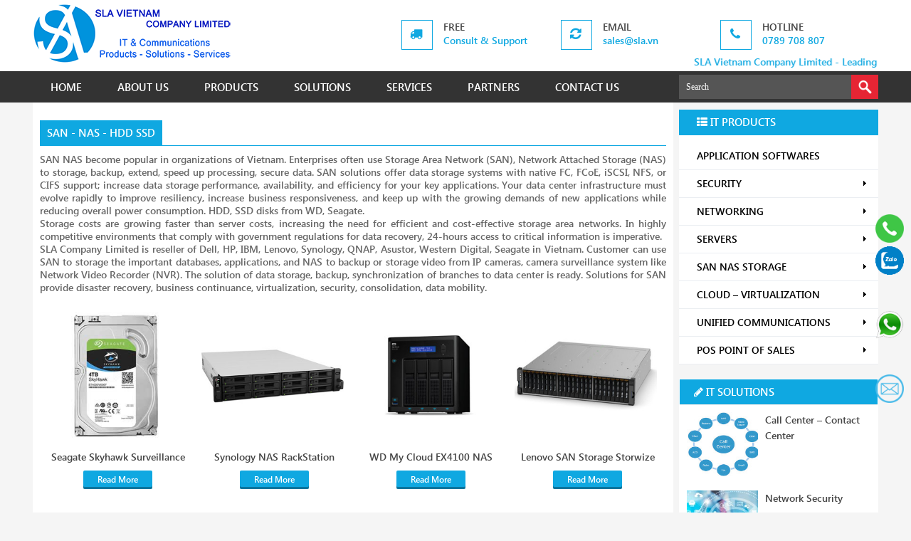

--- FILE ---
content_type: text/html; charset=UTF-8
request_url: https://sla.vn/it-products/san-nas-hdd-ssd
body_size: 12319
content:
<!DOCTYPE HTML>
<html lang="en-us">
<head>
<meta charset="utf-8">
<meta name="viewport" content="width=device-width" />
<meta name="robots" content="index, follow" />
<meta name="author" content="SLA Vietnam Company Limited" />
<meta name="copyright" content="SLA Vietnam Company Limited" />
<meta name="keywords" content="sla vietnam company limited, sla company limited, it distributor, it services, flyingvoice, sharetech, quick heal, seqrite, secpoint, openvox, zevenet, wanos, clavister, foxit, vulnerability assessment, network security, endpoint management, antivirus, utm firewall, next generation firewall, ip pbx, ip phone, video conference, erp, crm, hrm, sales management, pos, call center, cables" />
<link rel="profile" href="https://gmpg.org/xfn/11" />
<link rel="stylesheet" type="text/css" href="https://sla.vn/wp-content/themes/sla/css/reset.css" media="screen"/>
<link type="text/css" href="https://sla.vn/wp-content/themes/sla/css/font-awesome.min.css" rel="stylesheet">
<link type="text/css" href="https://sla.vn/wp-content/themes/sla/css/font-awesome.css" rel="stylesheet">
<link rel="stylesheet" type="text/css" href="https://sla.vn/wp-content/themes/sla/css/editor-style.css" media="screen"/>
<link rel="stylesheet" type="text/css" href="https://sla.vn/wp-content/themes/sla/css/wp-default.css" media="screen"/>
<link href="https://sla.vn/wp-content/themes/sla/css/vertical-menu.css" rel="stylesheet" type="text/css" />
<link rel="shortcut icon" href="https://sla.vn/wp-content/themes/sla/images/favicon.png" />
<link rel="stylesheet" type="text/css" media="screen" href="https://sla.vn/wp-content/themes/sla/style.css" />
<link rel="pingback" href="https://sla.vn/xmlrpc.php" />

  <!--[if lt IE 9]>
    <script src="https://sla.vn/wp-content/themes/sla/js/html5.js"></script>
        <script src="https://css3-mediaqueries-js.googlecode.com/svn/trunk/css3-mediaqueries.js"></script>
  <![endif]--> 
<script src="https://sla.vn/wp-content/themes/sla/js/jquery.min.js"></script>
<script type="text/javascript">
$(document).ready(function(){
  
  $('ul.tabs-single li').click(function(){
    var tab_id = $(this).attr('data-tab');

    $('ul.tabs-single li').removeClass('current');
    $('.tab-content').removeClass('current');

    $(this).addClass('current');
    $("#"+tab_id).addClass('current');
  })

})
</script>
<script type='text/javascript' src='https://sla.vn/wp-content/themes/sla/js/jquery.hoverIntent.minified.js'></script>
<script type='text/javascript' src='https://sla.vn/wp-content/themes/sla/js/jquery.dcverticalmegamenu.1.1.js'></script>
<script type="text/javascript">
    $(document).ready(function($){
      $('#mega').dcVerticalMegaMenu({
          rowItems: '3',
          speed: 'fast',
          effect: 'slide',
          direction: 'right'
        });
      });
</script>
<script type="text/javascript">
    $(document).ready(function($){
      $('#mega-sidebar').dcVerticalMegaMenu({
          rowItems: '3',
          speed: 'fast',
          effect: 'slide',
          direction: 'left'
        });
      });
</script>
<script type='text/javascript' src='https://sla.vn/wp-content/themes/sla/js/jquery.cookie.js'></script>
<script type='text/javascript' src='https://sla.vn/wp-content/themes/sla/js/jquery.dcjqaccordion.2.7.min.js'></script>
<script type="text/javascript">
$(document).ready(function($){
          $('#accordion-photography').dcAccordion({
            eventType: 'click',
            autoClose: true,
            saveState: true,
            disableLink: true,
            speed: 'slow',
            showCount: false,
            autoExpand: true,
            cookie  : 'dcjq-accordion-photography',
            classExpand  : 'dcjq-current-parent'
          });
        
});
</script> 
<script src="https://sla.vn/wp-content/themes/sla/js/wow.min.js"></script>
<script>
 new WOW().init();
</script>
<script type="text/javascript" src="https://sla.vn/wp-content/themes/sla/js/jquery.tinycarousel.min.js"></script>
    <script type="text/javascript">
        $(document).ready(function() {
            $('#product').tinycarousel({
                axis: 'x'
            });
        });
    </script>
    <script src="https://sla.vn/wp-content/themes/sla/js/classie.js"></script>
    <script>
      function init() {
          window.addEventListener('scroll', function(e){
              var distanceY = window.pageYOffset || document.documentElement.scrollTop,
                  shrinkOn = 300,
                  header = document.querySelector("header");
              if (distanceY > shrinkOn) {
                  classie.add(header,"smaller");
              } else {
                  if (classie.has(header,"smaller")) {
                      classie.remove(header,"smaller");
                  }
              }
          });
      }
      window.onload = init();
    </script>


<!-- This site is optimized with the Yoast SEO plugin v10.1.3 - https://yoast.com/wordpress/plugins/seo/ -->
<title>SAN - NAS - HDD SSD &gt; SLA Company leading IT distributor, services in Vietnam</title>
<meta name="description" content="SLA Company Limited is distributing SAN, NAS, HDD/SSD products in Vietnam. Dell EMC, IBM, Lenovo, Dell, Synology, Qnap, Asustor, Western Digital, Seagate."/>
<link rel="canonical" href="https://sla.vn/it-products/san-nas-hdd-ssd" />
<meta property="og:locale" content="en_US" />
<meta property="og:type" content="object" />
<meta property="og:title" content="SAN - NAS - HDD SSD &gt; SLA Company leading IT distributor, services in Vietnam" />
<meta property="og:description" content="SLA Company Limited is distributing SAN, NAS, HDD/SSD products in Vietnam. Dell EMC, IBM, Lenovo, Dell, Synology, Qnap, Asustor, Western Digital, Seagate." />
<meta property="og:url" content="https://sla.vn/it-products/san-nas-hdd-ssd" />
<meta property="og:site_name" content="SLA Vietnam Company Limited - Leading IT distributor and services" />
<meta name="twitter:card" content="summary" />
<meta name="twitter:description" content="SLA Company Limited is distributing SAN, NAS, HDD/SSD products in Vietnam. Dell EMC, IBM, Lenovo, Dell, Synology, Qnap, Asustor, Western Digital, Seagate." />
<meta name="twitter:title" content="SAN - NAS - HDD SSD &gt; SLA Company leading IT distributor, services in Vietnam" />
<meta name="twitter:site" content="@slavietnam" />
<script type='application/ld+json'>{"@context":"https://schema.org","@type":"Organization","url":"https://sla.vn/","sameAs":["https://www.youtube.com/@SLAVietnam","https://twitter.com/slavietnam"],"@id":"https://sla.vn/#organization","name":"SLA Vietnam Company Limited","logo":"https://sla.vn/wp-content/uploads/2015/07/SLA-logo.png"}</script>
<!-- / Yoast SEO plugin. -->

<link rel='dns-prefetch' href='//s.w.org' />
<link rel="alternate" type="application/rss+xml" title="SLA Vietnam Company Limited - Leading IT distributor and services &raquo; SAN - NAS - HDD SSD Product Category Feed" href="https://sla.vn/it-products/san-nas-hdd-ssd/feed" />
		<script type="text/javascript">
			window._wpemojiSettings = {"baseUrl":"https:\/\/s.w.org\/images\/core\/emoji\/2.2.1\/72x72\/","ext":".png","svgUrl":"https:\/\/s.w.org\/images\/core\/emoji\/2.2.1\/svg\/","svgExt":".svg","source":{"concatemoji":"https:\/\/sla.vn\/wp-includes\/js\/wp-emoji-release.min.js?ver=4.7.29"}};
			!function(t,a,e){var r,n,i,o=a.createElement("canvas"),l=o.getContext&&o.getContext("2d");function c(t){var e=a.createElement("script");e.src=t,e.defer=e.type="text/javascript",a.getElementsByTagName("head")[0].appendChild(e)}for(i=Array("flag","emoji4"),e.supports={everything:!0,everythingExceptFlag:!0},n=0;n<i.length;n++)e.supports[i[n]]=function(t){var e,a=String.fromCharCode;if(!l||!l.fillText)return!1;switch(l.clearRect(0,0,o.width,o.height),l.textBaseline="top",l.font="600 32px Arial",t){case"flag":return(l.fillText(a(55356,56826,55356,56819),0,0),o.toDataURL().length<3e3)?!1:(l.clearRect(0,0,o.width,o.height),l.fillText(a(55356,57331,65039,8205,55356,57096),0,0),e=o.toDataURL(),l.clearRect(0,0,o.width,o.height),l.fillText(a(55356,57331,55356,57096),0,0),e!==o.toDataURL());case"emoji4":return l.fillText(a(55357,56425,55356,57341,8205,55357,56507),0,0),e=o.toDataURL(),l.clearRect(0,0,o.width,o.height),l.fillText(a(55357,56425,55356,57341,55357,56507),0,0),e!==o.toDataURL()}return!1}(i[n]),e.supports.everything=e.supports.everything&&e.supports[i[n]],"flag"!==i[n]&&(e.supports.everythingExceptFlag=e.supports.everythingExceptFlag&&e.supports[i[n]]);e.supports.everythingExceptFlag=e.supports.everythingExceptFlag&&!e.supports.flag,e.DOMReady=!1,e.readyCallback=function(){e.DOMReady=!0},e.supports.everything||(r=function(){e.readyCallback()},a.addEventListener?(a.addEventListener("DOMContentLoaded",r,!1),t.addEventListener("load",r,!1)):(t.attachEvent("onload",r),a.attachEvent("onreadystatechange",function(){"complete"===a.readyState&&e.readyCallback()})),(r=e.source||{}).concatemoji?c(r.concatemoji):r.wpemoji&&r.twemoji&&(c(r.twemoji),c(r.wpemoji)))}(window,document,window._wpemojiSettings);
		</script>
		<style type="text/css">
img.wp-smiley,
img.emoji {
	display: inline !important;
	border: none !important;
	box-shadow: none !important;
	height: 1em !important;
	width: 1em !important;
	margin: 0 .07em !important;
	vertical-align: -0.1em !important;
	background: none !important;
	padding: 0 !important;
}
</style>
<link rel='stylesheet' id='contact-form-7-css'  href='https://sla.vn/wp-content/plugins/contact-form-7/includes/css/styles.css?ver=4.9.2' type='text/css' media='all' />
<link rel='stylesheet' id='woocommerce-layout-css'  href='//sla.vn/wp-content/plugins/woocommerce/assets/css/woocommerce-layout.css?ver=2.4.12' type='text/css' media='all' />
<link rel='stylesheet' id='woocommerce-smallscreen-css'  href='//sla.vn/wp-content/plugins/woocommerce/assets/css/woocommerce-smallscreen.css?ver=2.4.12' type='text/css' media='only screen and (max-width: 768px)' />
<link rel='stylesheet' id='woocommerce-general-css'  href='//sla.vn/wp-content/plugins/woocommerce/assets/css/woocommerce.css?ver=2.4.12' type='text/css' media='all' />
<link rel='stylesheet' id='hamburger.css-css'  href='https://sla.vn/wp-content/plugins/wp-responsive-menu/assets/css/wpr-hamburger.css?ver=3.1.6' type='text/css' media='all' />
<link rel='stylesheet' id='wprmenu.css-css'  href='https://sla.vn/wp-content/plugins/wp-responsive-menu/assets/css/wprmenu.css?ver=3.1.6' type='text/css' media='all' />
<style id='wprmenu.css-inline-css' type='text/css'>
@media only screen and ( max-width: 1200px ) {html body div.wprm-wrapper {overflow: scroll;}html body div.wprm-overlay{ background: rgba(0,0,0,0.83) }#wprmenu_bar {background-image: url();background-size: cover ;background-repeat: repeat;}#wprmenu_bar {background-color: #0d0d0d;}html body div#mg-wprm-wrap .wpr_submit .icon.icon-search {color: #ffffff;}#wprmenu_bar .menu_title,#wprmenu_bar .wprmenu_icon_menu,#wprmenu_bar .menu_title a {color: #f2f2f2;}#wprmenu_bar .menu_title {font-size: 20px;font-weight: normal;}#mg-wprm-wrap li.menu-item a {font-size: 15px;text-transform: uppercase;font-weight: normal;}#mg-wprm-wrap li.menu-item-has-children ul.sub-menu a {font-size: 15px;text-transform: uppercase;font-weight: normal;}#mg-wprm-wrap li.current-menu-item > a {background: #d53f3f;}#mg-wprm-wrap li.current-menu-item > a,#mg-wprm-wrap li.current-menu-item span.wprmenu_icon{color: #ffffff !important;}#mg-wprm-wrap {background-color: #2e2e2e;}.cbp-spmenu-push-toright,.cbp-spmenu-push-toright .mm-slideout {left: 80% ;}.cbp-spmenu-push-toleft {left: -80% ;}#mg-wprm-wrap.cbp-spmenu-right,#mg-wprm-wrap.cbp-spmenu-left,#mg-wprm-wrap.cbp-spmenu-right.custom,#mg-wprm-wrap.cbp-spmenu-left.custom,.cbp-spmenu-vertical {width: 80%;max-width: 400px;}#mg-wprm-wrap ul#wprmenu_menu_ul li.menu-item a,div#mg-wprm-wrap ul li span.wprmenu_icon {color: #cfcfcf;}#mg-wprm-wrap ul#wprmenu_menu_ul li.menu-item:valid ~ a{color: #ffffff;}#mg-wprm-wrap ul#wprmenu_menu_ul li.menu-item a:hover {background: #d53f3f;color: #606060 !important;}div#mg-wprm-wrap ul>li:hover>span.wprmenu_icon {color: #606060 !important;}.wprmenu_bar .hamburger-inner,.wprmenu_bar .hamburger-inner::before,.wprmenu_bar .hamburger-inner::after {background: #ffffff;}.wprmenu_bar .hamburger:hover .hamburger-inner,.wprmenu_bar .hamburger:hover .hamburger-inner::before,.wprmenu_bar .hamburger:hover .hamburger-inner::after {background: #ffffff;}div.wprmenu_bar div.hamburger{padding-right: 6px !important;}#wprmenu_menu.left {width:80%;left: -80%;right: auto;}#wprmenu_menu.right {width:80%;right: -80%;left: auto;}html body div#wprmenu_bar {height : 42px;}#mg-wprm-wrap.cbp-spmenu-left,#mg-wprm-wrap.cbp-spmenu-right,#mg-widgetmenu-wrap.cbp-spmenu-widget-left,#mg-widgetmenu-wrap.cbp-spmenu-widget-right {top: 42px !important;}.wprmenu_bar .hamburger {float: left;}.wprmenu_bar #custom_menu_icon.hamburger {top: 0px;left: 0px;float: left !important;background-color: #cccccc;}.wpr_custom_menu #custom_menu_icon {display: block;}html { padding-top: 42px !important; }#wprmenu_bar,#mg-wprm-wrap { display: block; }div#wpadminbar { position: fixed; }}
</style>
<link rel='stylesheet' id='wpr_icons-css'  href='https://sla.vn/wp-content/plugins/wp-responsive-menu/inc/assets/icons/wpr-icons.css?ver=3.1.6' type='text/css' media='all' />
<link rel='stylesheet' id='wp-pagenavi-css'  href='https://sla.vn/wp-content/plugins/wp-pagenavi/pagenavi-css.css?ver=2.70' type='text/css' media='all' />
<script type='text/javascript' src='https://sla.vn/wp-includes/js/jquery/jquery.js?ver=1.12.4'></script>
<script type='text/javascript' src='https://sla.vn/wp-includes/js/jquery/jquery-migrate.min.js?ver=1.4.1'></script>
<script type='text/javascript' src='https://sla.vn/wp-content/plugins/wp-responsive-menu/assets/js/modernizr.custom.js?ver=3.1.6'></script>
<script type='text/javascript' src='https://sla.vn/wp-content/plugins/wp-responsive-menu/assets/js/jquery.touchSwipe.min.js?ver=3.1.6'></script>
<script type='text/javascript'>
/* <![CDATA[ */
var wprmenu = {"zooming":"","from_width":"1200","push_width":"400","menu_width":"80","parent_click":"","swipe":"","enable_overlay":"1"};
/* ]]> */
</script>
<script type='text/javascript' src='https://sla.vn/wp-content/plugins/wp-responsive-menu/assets/js/wprmenu.js?ver=3.1.6'></script>
<link rel='https://api.w.org/' href='https://sla.vn/wp-json/' />
<link rel="EditURI" type="application/rsd+xml" title="RSD" href="https://sla.vn/xmlrpc.php?rsd" />
<link rel="wlwmanifest" type="application/wlwmanifest+xml" href="https://sla.vn/wp-includes/wlwmanifest.xml" /> 
<meta name="generator" content="WordPress 4.7.29" />
<meta name="generator" content="WooCommerce 2.4.12" />
<link rel="alternate" type="application/rss+xml"  title="New products added to SAN - NAS - HDD SSD" href="https://sla.vn/products/feed/?product_cat=san-nas-hdd-ssd" /><style type="text/css">
        #totop {
            background-image: url(https://sla.vn/wp-content/themes/sla/images/gototop.png);
            height: 40px;
            width: 40px;
            position: fixed;
            right: 10px;
            bottom: 100px;
            display: none;
            outline: none;
        }
    </style><meta name="author" content="SLA Vietnam Company Limited - Leading IT distributor and services"><link rel="icon" href="https://sla.vn/wp-content/uploads/2021/08/cropped-sla-icon-32x32.png" sizes="32x32" />
<link rel="icon" href="https://sla.vn/wp-content/uploads/2021/08/cropped-sla-icon-192x192.png" sizes="192x192" />
<link rel="apple-touch-icon-precomposed" href="https://sla.vn/wp-content/uploads/2021/08/cropped-sla-icon-180x180.png" />
<meta name="msapplication-TileImage" content="https://sla.vn/wp-content/uploads/2021/08/cropped-sla-icon-270x270.png" />
		<style type="text/css" id="wp-custom-css">
			/*
You can add your own CSS here.

Click the help icon above to learn more.
*/
		</style>
	
<!-- Google Analytics -->
<script>
  (function(i,s,o,g,r,a,m){i['GoogleAnalyticsObject']=r;i[r]=i[r]||function(){
  (i[r].q=i[r].q||[]).push(arguments)},i[r].l=1*new Date();a=s.createElement(o),
  m=s.getElementsByTagName(o)[0];a.async=1;a.src=g;m.parentNode.insertBefore(a,m)
  })(window,document,'script','https://www.google-analytics.com/analytics.js','ga');

  ga('create', 'UA-64792135-1', 'auto');
  ga('send', 'pageview');
</script>

</head>
<body class="archive tax-product_cat term-san-nas-hdd-ssd term-336 woocommerce woocommerce-page">
<header>
         <div class="center clear">
            <h4 class="logo">
                  
              <a href="https://sla.vn" title="SLA Vietnam Company Limited &#8211; Leading IT distributor and services">
                   
                  <img src="https://sla.vn/wp-content/themes/sla/images/SLA-Vietnam-Company-Limited.png" alt="SLA Vietnam Company Limited logo" width="280" height="84">
                   
              </a>
            </h4>
            <div class="support">
               <div class="box-services">
                  <span><i class="fa fa-truck">&nbsp;</i></span>
                  <div class="media-body">
                     <h3>Free</h3>
                     <small>Consult & Support</small>
                  </div>
               </div>
               <div class="box-services">
                  <span><i class="fa fa-refresh">&nbsp;</i></span>
                  <div class="media-body">
                     <h3>Email</h3>
                     <small><a href='mailto:sales@sla.vn' title='SLA Email'>sales@sla.vn</a></small>
                  </div>
               </div>
               <div class="box-services">
                  <span><i class="fa fa-phone">&nbsp;</i></span>
                  <div class="media-body">
                     <h3>Hotline</h3>
                     <small><a href='tel:+84789708807' title='SLA Hotline'>0789 708 807</a></small>
                  </div>
               </div>
               <h1><marquee>SLA Vietnam Company Limited - Leading IT Distributor, IT Services in Vietnam</marquee></h1>
            </div>
         </div>
         <div class="menu-bottom clear">
            <div class="center">
               <ul><li id="menu-item-63" class="menu-item menu-item-type-custom menu-item-object-custom menu-item-63"><a title="SLA" href="/">HOME</a></li>
<li id="menu-item-651" class="menu-item menu-item-type-post_type menu-item-object-page menu-item-651"><a title="SLA Company Limited" href="https://sla.vn/sla-vietnam-company-limited">ABOUT US</a></li>
<li id="menu-item-70" class="menu-item menu-item-type-post_type menu-item-object-page current-menu-ancestor current-menu-parent current_page_parent current_page_ancestor menu-item-has-children menu-item-70"><a title="IT Products distributing" href="https://sla.vn/products">PRODUCTS</a>
<ul class="sub-menu">
	<li id="menu-item-1363" class="menu-item menu-item-type-taxonomy menu-item-object-product_cat menu-item-1363"><a title="Vendors and Development" href="https://sla.vn/it-products/softwares">Softwares</a></li>
	<li id="menu-item-578" class="menu-item menu-item-type-taxonomy menu-item-object-product_cat menu-item-578"><a title="Infrastructure Security" href="https://sla.vn/it-products/security">Security</a></li>
	<li id="menu-item-579" class="menu-item menu-item-type-taxonomy menu-item-object-product_cat menu-item-579"><a title="IT Infrastructure System" href="https://sla.vn/it-products/networking">Networking</a></li>
	<li id="menu-item-1366" class="menu-item menu-item-type-taxonomy menu-item-object-product_cat menu-item-1366"><a title="Physical Host" href="https://sla.vn/it-products/servers">Servers</a></li>
	<li id="menu-item-1457" class="menu-item menu-item-type-taxonomy menu-item-object-product_cat current-menu-item menu-item-1457"><a title="Storage, Backup and Recovery" href="https://sla.vn/it-products/san-nas-hdd-ssd">SAN &#8211; NAS &#8211; HDD SSD</a></li>
	<li id="menu-item-1364" class="menu-item menu-item-type-taxonomy menu-item-object-product_cat menu-item-1364"><a title="Virtualization and Cloud Solutions" href="https://sla.vn/it-products/cloud">Cloud</a></li>
	<li id="menu-item-1362" class="menu-item menu-item-type-taxonomy menu-item-object-product_cat menu-item-1362"><a title="Unified Communications and Collaboration" href="https://sla.vn/it-products/unified-communications">Communications</a></li>
	<li id="menu-item-2094" class="menu-item menu-item-type-taxonomy menu-item-object-product_cat menu-item-2094"><a title="Kit for Retails F&#038;B" href="https://sla.vn/it-products/pos-point-of-sales">Point of Sale POS</a></li>
	<li id="menu-item-1365" class="menu-item menu-item-type-taxonomy menu-item-object-product_cat menu-item-1365"><a title="IT Accessories, Components" href="https://sla.vn/it-products/others">Others</a></li>
</ul>
</li>
<li id="menu-item-684" class="menu-item menu-item-type-taxonomy menu-item-object-category menu-item-has-children menu-item-684"><a title="IT Solutions Offering" href="https://sla.vn/it-solutions">SOLUTIONS</a>
<ul class="sub-menu">
	<li id="menu-item-1357" class="menu-item menu-item-type-post_type menu-item-object-post menu-item-1357"><a title="Network Security and Information Security" href="https://sla.vn/network-security.html">IT Security</a></li>
	<li id="menu-item-1358" class="menu-item menu-item-type-post_type menu-item-object-post menu-item-1358"><a title="Infrastructure Design and Implementation" href="https://sla.vn/network-design.html">Network Design Solution</a></li>
	<li id="menu-item-1360" class="menu-item menu-item-type-post_type menu-item-object-post menu-item-1360"><a title="Video Conference, VoIP, Collaboration, Mail Server" href="https://sla.vn/unified-communications.html">Unified Communications</a></li>
	<li id="menu-item-1356" class="menu-item menu-item-type-post_type menu-item-object-post menu-item-1356"><a title="Solutions for Customer Services" href="https://sla.vn/call-center-contact-center.html">Call Center – Contact Center</a></li>
	<li id="menu-item-1361" class="menu-item menu-item-type-post_type menu-item-object-post menu-item-1361"><a title="High Performance System" href="https://sla.vn/virtualization-cloud.html">Virtualization &#8211; Cloud</a></li>
	<li id="menu-item-1359" class="menu-item menu-item-type-post_type menu-item-object-post menu-item-1359"><a title="Central Storage" href="https://sla.vn/storage-backup-solution.html">Smart Storage</a></li>
	<li id="menu-item-1354" class="menu-item menu-item-type-post_type menu-item-object-post menu-item-1354"><a title="Backup and Recovery Disaster" href="https://sla.vn/backup-disaster-recovery.html">Backup &#8211; Recovery</a></li>
	<li id="menu-item-1355" class="menu-item menu-item-type-post_type menu-item-object-post menu-item-1355"><a title="For Server Room and Data Center" href="https://sla.vn/cable-system-management.html">Cabling System</a></li>
</ul>
</li>
<li id="menu-item-685" class="menu-item menu-item-type-taxonomy menu-item-object-category menu-item-has-children menu-item-685"><a title="IT Services Offering" href="https://sla.vn/it-services">SERVICES</a>
<ul class="sub-menu">
	<li id="menu-item-1350" class="menu-item menu-item-type-post_type menu-item-object-post menu-item-1350"><a title="Company and Ecommerce Website on Demand" href="https://sla.vn/web-design-e-commerce.html">Website Design</a></li>
	<li id="menu-item-1352" class="menu-item menu-item-type-post_type menu-item-object-post menu-item-1352"><a title="Supply IT Hardwares and Softwares" href="https://sla.vn/distribute-it-equipment.html">IT Equipments</a></li>
	<li id="menu-item-1349" class="menu-item menu-item-type-post_type menu-item-object-post menu-item-1349"><a title="IT Managed Services" href="https://sla.vn/it-maintenance-services.html">IT Maintenance</a></li>
	<li id="menu-item-1351" class="menu-item menu-item-type-post_type menu-item-object-post menu-item-1351"><a title="Rent IT Equipments" href="https://sla.vn/equipments-leasing-service.html">IT Lease</a></li>
	<li id="menu-item-1353" class="menu-item menu-item-type-post_type menu-item-object-post menu-item-1353"><a title="IT Onsite Technical Support" href="https://sla.vn/it-outsourcing-managed-services.html">IT Outsourcing – Managed Service</a></li>
</ul>
</li>
<li id="menu-item-2144" class="menu-item menu-item-type-post_type menu-item-object-page menu-item-2144"><a title="Our Customers, Vendors " href="https://sla.vn/sla-partners">PARTNERS</a></li>
<li id="menu-item-95" class="menu-item menu-item-type-post_type menu-item-object-page menu-item-95"><a title="Connect to SLA Company Limited" href="https://sla.vn/contact-sla-vietnam">CONTACT US</a></li>
</ul>                
<div class='search-box'>
    <form method="get" id="searchform" action="https://sla.vn/"> 
        <input class="text-search" type="text" value="Search" 
            name="s" id="s"  onblur="if (this.value == '')  {this.value = 'Search';}"  
            onfocus="if (this.value == 'Search') {this.value = '';}" />
        <input name="search" type="submit" id='buttom-search' class='buttom-search' value="" /> 
    </form>
</div>            </div>
         </div>
      </header>
      <section>
         <div class="center clear">
         
	<div class="kenshop-main">
		
			<h2 class="title"><span>SAN - NAS - HDD SSD</span></h2>

		
		<div class="term-description"><p style="text-align: justify;">SAN NAS become popular in organizations of Vietnam. Enterprises often use Storage Area Network (SAN), Network Attached Storage (NAS) to storage, backup, extend, speed up processing, secure data. SAN solutions offer data storage systems with native FC, FCoE, iSCSI, NFS, or CIFS support; increase data storage performance, availability, and efficiency for your key applications. Your data center infrastructure must evolve rapidly to improve resiliency, increase business responsiveness, and keep up with the growing demands of new applications while reducing overall power consumption. HDD, SSD disks from WD, Seagate.</p>
<p style="text-align: justify;">Storage costs are growing faster than server costs, increasing the need for efficient and cost-effective storage area networks. In highly competitive environments that comply with government regulations for data recovery, 24-hours access to critical information is imperative.</p>
<p style="text-align: justify;">SLA Company Limited is reseller of Dell, HP, IBM, Lenovo, Synology, QNAP, Asustor, Western Digital, Seagate in Vietnam. Customer can use SAN to storage the important databases, applications, and NAS to backup or storage video from IP cameras, camera surveillance system like Network Video Recorder (NVR). The solution of data storage, backup, synchronization of branches to data center is ready. Solutions for SAN provide disaster recovery, business continuance, virtualization, security, consolidation, data mobility.</p>
</div>
		
			<p class="woocommerce-result-count">
	Showing all 6 results</p>
<form class="woocommerce-ordering" method="get">
	<select name="orderby" class="orderby">
					<option value="menu_order"  selected='selected'>Default sorting</option>
					<option value="popularity" >Sort by popularity</option>
					<option value="date" >Sort by newness</option>
					<option value="price" >Sort by price: low to high</option>
					<option value="price-desc" >Sort by price: high to low</option>
			</select>
	</form>

			<div class="list-product clear">
<ul>
				
				
					<li class="box wow flipInX animated">

	
	<a href="https://sla.vn/products/san-nas-hdd-ssd/seagate-skyhawk-surveillance-camera" class="img-product">
		<div class="screen">
            <div class="frame">
		<img width="300" height="300" src="https://sla.vn/wp-content/uploads/2021/07/Seagate-Skyhawk-Surveillance-Camera-ST4000VX007.jpg" class="attachment-shop_catalog size-shop_catalog wp-post-image" alt="Seagate Skyhawk Surveillance Camera ST4000VX007" srcset="https://sla.vn/wp-content/uploads/2021/07/Seagate-Skyhawk-Surveillance-Camera-ST4000VX007.jpg 300w, https://sla.vn/wp-content/uploads/2021/07/Seagate-Skyhawk-Surveillance-Camera-ST4000VX007-150x150.jpg 150w" sizes="(max-width: 300px) 100vw, 300px" />			</div>
		</div>
	</a>
	<a class="post-title" href="https://sla.vn/products/san-nas-hdd-ssd/seagate-skyhawk-surveillance-camera" title="Seagate Skyhawk Surveillance">Seagate Skyhawk Surveillance</a>
	
		

	

	<a href="https://sla.vn/products/san-nas-hdd-ssd/seagate-skyhawk-surveillance-camera" rel="nofollow" data-product_id="2567" data-product_sku="ST4000VX007" data-quantity="1" class="button  product_type_simple">Read More</a>
</li>
				
					<li class="box wow flipInX animated">

	
	<a href="https://sla.vn/products/san-nas-hdd-ssd/synology-nas-rackstation" class="img-product">
		<div class="screen">
            <div class="frame">
		<img width="300" height="300" src="https://sla.vn/wp-content/uploads/2016/11/Synology-RackStation-RS2416.jpg" class="attachment-shop_catalog size-shop_catalog wp-post-image" alt="Synology NAS RackStation" srcset="https://sla.vn/wp-content/uploads/2016/11/Synology-RackStation-RS2416.jpg 300w, https://sla.vn/wp-content/uploads/2016/11/Synology-RackStation-RS2416-150x150.jpg 150w" sizes="(max-width: 300px) 100vw, 300px" />			</div>
		</div>
	</a>
	<a class="post-title" href="https://sla.vn/products/san-nas-hdd-ssd/synology-nas-rackstation" title="Synology NAS RackStation">Synology NAS RackStation</a>
	
		

	

	<a href="https://sla.vn/products/san-nas-hdd-ssd/synology-nas-rackstation" rel="nofollow" data-product_id="1147" data-product_sku="" data-quantity="1" class="button  product_type_simple">Read More</a>
</li>
				
					<li class="box wow flipInX animated">

	
	<a href="https://sla.vn/products/san-nas-hdd-ssd/wd-my-cloud-ex4100-nas" class="img-product">
		<div class="screen">
            <div class="frame">
		<img width="300" height="300" src="https://sla.vn/wp-content/uploads/2017/02/wd-my-cloud-ex4100.jpg" class="attachment-shop_catalog size-shop_catalog wp-post-image" alt="WD My Cloud EX4100 NAS Vietnam" srcset="https://sla.vn/wp-content/uploads/2017/02/wd-my-cloud-ex4100.jpg 300w, https://sla.vn/wp-content/uploads/2017/02/wd-my-cloud-ex4100-150x150.jpg 150w" sizes="(max-width: 300px) 100vw, 300px" />			</div>
		</div>
	</a>
	<a class="post-title" href="https://sla.vn/products/san-nas-hdd-ssd/wd-my-cloud-ex4100-nas" title="WD My Cloud EX4100 NAS">WD My Cloud EX4100 NAS</a>
	
		

	

	<a href="https://sla.vn/products/san-nas-hdd-ssd/wd-my-cloud-ex4100-nas" rel="nofollow" data-product_id="1178" data-product_sku="" data-quantity="1" class="button  product_type_simple">Read More</a>
</li>
				
					<li class="box wow flipInX animated">

	
	<a href="https://sla.vn/products/san-nas-hdd-ssd/lenovo-san-storage-storwize" class="img-product">
		<div class="screen">
            <div class="frame">
		<img width="300" height="300" src="https://sla.vn/wp-content/uploads/2015/10/IBM-Storwize-V5000.jpg" class="attachment-shop_catalog size-shop_catalog wp-post-image" alt="Lenovo SAN Storage" srcset="https://sla.vn/wp-content/uploads/2015/10/IBM-Storwize-V5000.jpg 300w, https://sla.vn/wp-content/uploads/2015/10/IBM-Storwize-V5000-150x150.jpg 150w" sizes="(max-width: 300px) 100vw, 300px" />			</div>
		</div>
	</a>
	<a class="post-title" href="https://sla.vn/products/san-nas-hdd-ssd/lenovo-san-storage-storwize" title="Lenovo SAN Storage Storwize">Lenovo SAN Storage Storwize</a>
	
		

	

	<a href="https://sla.vn/products/san-nas-hdd-ssd/lenovo-san-storage-storwize" rel="nofollow" data-product_id="1057" data-product_sku="" data-quantity="1" class="button  product_type_simple">Read More</a>
</li>
				
					<li class="box wow flipInX animated">

	
	<a href="https://sla.vn/products/san-nas-hdd-ssd/qnap-nas-backup-desktop" class="img-product">
		<div class="screen">
            <div class="frame">
		<img width="300" height="300" src="https://sla.vn/wp-content/uploads/2015/08/QNAP-NAS-Backup-Restoration.jpg" class="attachment-shop_catalog size-shop_catalog wp-post-image" alt="QNAP NAS Backup Restoration Vietnam" srcset="https://sla.vn/wp-content/uploads/2015/08/QNAP-NAS-Backup-Restoration.jpg 300w, https://sla.vn/wp-content/uploads/2015/08/QNAP-NAS-Backup-Restoration-150x150.jpg 150w" sizes="(max-width: 300px) 100vw, 300px" />			</div>
		</div>
	</a>
	<a class="post-title" href="https://sla.vn/products/san-nas-hdd-ssd/qnap-nas-backup-desktop" title="QNAP NAS Backup Desktop">QNAP NAS Backup Desktop</a>
	
		

	

	<a href="https://sla.vn/products/san-nas-hdd-ssd/qnap-nas-backup-desktop" rel="nofollow" data-product_id="709" data-product_sku="" data-quantity="1" class="button  product_type_simple">Read More</a>
</li>
				
					<li class="box wow flipInX animated">

	
	<a href="https://sla.vn/products/san-nas-hdd-ssd/synology-nas-4-bays-diskstation" class="img-product">
		<div class="screen">
            <div class="frame">
		<img width="300" height="300" src="https://sla.vn/wp-content/uploads/2015/08/Synology-NAS-4-bays-DiskStation-Vietnam.jpg" class="attachment-shop_catalog size-shop_catalog wp-post-image" alt="Synology NAS 4 bays DiskStation - Leading NAS solution in Vietnam" srcset="https://sla.vn/wp-content/uploads/2015/08/Synology-NAS-4-bays-DiskStation-Vietnam.jpg 300w, https://sla.vn/wp-content/uploads/2015/08/Synology-NAS-4-bays-DiskStation-Vietnam-150x150.jpg 150w" sizes="(max-width: 300px) 100vw, 300px" />			</div>
		</div>
	</a>
	<a class="post-title" href="https://sla.vn/products/san-nas-hdd-ssd/synology-nas-4-bays-diskstation" title="Synology NAS 4 bays DiskStation">Synology NAS 4 bays DiskStation</a>
	
		

	

	<a href="https://sla.vn/products/san-nas-hdd-ssd/synology-nas-4-bays-diskstation" rel="nofollow" data-product_id="704" data-product_sku="" data-quantity="1" class="button  product_type_simple">Read More</a>
</li>
				
			</ul>
</div>
			
		
	</div><div class="kenshop-sidebar">
               <div class="dcjq-vertical-mega-menu">
                  <h2 class="title"><i class="fa fa-th-list"></i> IT Products</h2>
                  <ul id="mega-sidebar" class="menu"><li id="menu-item-1402" class="menu-item menu-item-type-taxonomy menu-item-object-product_cat menu-item-1402"><a title="Vendors and Development" href="https://sla.vn/it-products/softwares">APPLICATION SOFTWARES</a></li>
<li id="menu-item-215" class="menu-item menu-item-type-taxonomy menu-item-object-product_cat menu-item-has-children menu-item-215"><a title="Infrastructure Security" href="https://sla.vn/it-products/security">SECURITY</a>
<ul class="sub-menu">
	<li id="menu-item-1394" class="menu-item menu-item-type-taxonomy menu-item-object-product_cat menu-item-1394"><a title="UTM and NGFW" href="https://sla.vn/it-products/security/firewall">Firewall</a></li>
	<li id="menu-item-1514" class="menu-item menu-item-type-taxonomy menu-item-object-product_cat menu-item-1514"><a title="Logs Management" href="https://sla.vn/it-products/security/siem">SIEM</a></li>
	<li id="menu-item-1397" class="menu-item menu-item-type-taxonomy menu-item-object-product_cat menu-item-1397"><a title="Website Security" href="https://sla.vn/it-products/security/waf-web-application-firewall">Web App Firewall</a></li>
	<li id="menu-item-1393" class="menu-item menu-item-type-taxonomy menu-item-object-product_cat menu-item-1393"><a title="Endpoint Security" href="https://sla.vn/it-products/security/endpoint-security">Endpoint Security</a></li>
	<li id="menu-item-1398" class="menu-item menu-item-type-taxonomy menu-item-object-product_cat menu-item-1398"><a title="URL Secuirty" href="https://sla.vn/it-products/security/web-security">Web Security Gateway</a></li>
	<li id="menu-item-1395" class="menu-item menu-item-type-taxonomy menu-item-object-product_cat menu-item-1395"><a title="Mail Security" href="https://sla.vn/it-products/security/mail-security">Mail Security Gateway</a></li>
	<li id="menu-item-1396" class="menu-item menu-item-type-taxonomy menu-item-object-product_cat menu-item-1396"><a title="Access web secure" href="https://sla.vn/it-products/security/ssl-certificate">SSL Certificate</a></li>
	<li id="menu-item-1392" class="menu-item menu-item-type-taxonomy menu-item-object-product_cat menu-item-1392"><a title="CCTV System" href="https://sla.vn/it-products/security/cctv-ip-camera">Camera NVR</a></li>
	<li id="menu-item-1391" class="menu-item menu-item-type-taxonomy menu-item-object-product_cat menu-item-1391"><a title="Physical Security" href="https://sla.vn/it-products/security/access-control">Access Control</a></li>
</ul>
</li>
<li id="menu-item-209" class="menu-item menu-item-type-taxonomy menu-item-object-product_cat menu-item-has-children menu-item-209"><a title="IT Infrastructure System" href="https://sla.vn/it-products/networking">NETWORKING</a>
<ul class="sub-menu">
	<li id="menu-item-1382" class="menu-item menu-item-type-taxonomy menu-item-object-product_cat menu-item-1382"><a title="Internet Gateway" href="https://sla.vn/it-products/networking/router">Router</a></li>
	<li id="menu-item-1383" class="menu-item menu-item-type-taxonomy menu-item-object-product_cat menu-item-1383"><a title="Switch Layer 2-3, PoE" href="https://sla.vn/it-products/networking/switch">Switch</a></li>
	<li id="menu-item-1384" class="menu-item menu-item-type-taxonomy menu-item-object-product_cat menu-item-1384"><a title="Access Point, Repeater" href="https://sla.vn/it-products/networking/wireless-access-point">Wireless Access Point</a></li>
	<li id="menu-item-210" class="menu-item menu-item-type-taxonomy menu-item-object-product_cat menu-item-210"><a title="WAN Optimization" href="https://sla.vn/it-products/networking/load-balancer">Load Balancer</a></li>
	<li id="menu-item-1752" class="menu-item menu-item-type-taxonomy menu-item-object-product_cat menu-item-1752"><a title="Load Balancing" href="https://sla.vn/it-products/networking/wan-optimization">WAN Optimization</a></li>
	<li id="menu-item-2439" class="menu-item menu-item-type-taxonomy menu-item-object-product_cat menu-item-2439"><a title="VPN client, Site-to-Site" href="https://sla.vn/it-products/networking/vpn">VPN</a></li>
	<li id="menu-item-1381" class="menu-item menu-item-type-taxonomy menu-item-object-product_cat menu-item-1381"><a title="IT Components" href="https://sla.vn/it-products/networking/networking-accessories">Networking accessories</a></li>
</ul>
</li>
<li id="menu-item-216" class="menu-item menu-item-type-taxonomy menu-item-object-product_cat menu-item-has-children menu-item-216"><a title="Physical Host" href="https://sla.vn/it-products/servers">SERVERS</a>
<ul class="sub-menu">
	<li id="menu-item-2713" class="menu-item menu-item-type-taxonomy menu-item-object-product_cat menu-item-2713"><a href="https://sla.vn/it-products/servers/inspur-server">Inspur Server</a></li>
	<li id="menu-item-1399" class="menu-item menu-item-type-taxonomy menu-item-object-product_cat menu-item-1399"><a title="Dell Server" href="https://sla.vn/it-products/servers/dell-server">Dell Server</a></li>
	<li id="menu-item-1400" class="menu-item menu-item-type-taxonomy menu-item-object-product_cat menu-item-1400"><a title="HPE Products" href="https://sla.vn/it-products/servers/hpe-server">HPE Server</a></li>
	<li id="menu-item-1401" class="menu-item menu-item-type-taxonomy menu-item-object-product_cat menu-item-1401"><a title="Lenovo Server" href="https://sla.vn/it-products/servers/lenovo-server">Lenovo Server</a></li>
</ul>
</li>
<li id="menu-item-1386" class="menu-item menu-item-type-taxonomy menu-item-object-product_cat current-menu-item menu-item-has-children menu-item-1386"><a title="Storage, Backup and Recovery" href="https://sla.vn/it-products/san-nas-hdd-ssd">SAN NAS STORAGE</a>
<ul class="sub-menu">
	<li id="menu-item-1387" class="menu-item menu-item-type-taxonomy menu-item-object-product_cat menu-item-1387"><a title="Lenovo SAN" href="https://sla.vn/it-products/san-nas-hdd-ssd/lenovo-san">IBM &#8211; Lenovo</a></li>
	<li id="menu-item-1390" class="menu-item menu-item-type-taxonomy menu-item-object-product_cat menu-item-1390"><a title="WD NAS" href="https://sla.vn/it-products/san-nas-hdd-ssd/western-digital">Western Digital</a></li>
	<li id="menu-item-1389" class="menu-item menu-item-type-taxonomy menu-item-object-product_cat menu-item-1389"><a title="Synology NAS" href="https://sla.vn/it-products/san-nas-hdd-ssd/synology">Synology</a></li>
	<li id="menu-item-2595" class="menu-item menu-item-type-taxonomy menu-item-object-product_cat menu-item-2595"><a href="https://sla.vn/it-products/san-nas-hdd-ssd/seagate">Seagate</a></li>
	<li id="menu-item-1388" class="menu-item menu-item-type-taxonomy menu-item-object-product_cat menu-item-1388"><a title="QNAP NAS" href="https://sla.vn/it-products/san-nas-hdd-ssd/qnap">QNAP</a></li>
</ul>
</li>
<li id="menu-item-1376" class="menu-item menu-item-type-taxonomy menu-item-object-product_cat menu-item-has-children menu-item-1376"><a title="Virtualization and Cloud Solutions" href="https://sla.vn/it-products/cloud">CLOUD &#8211; VIRTUALIZATION</a>
<ul class="sub-menu">
	<li id="menu-item-1751" class="menu-item menu-item-type-taxonomy menu-item-object-product_cat menu-item-1751"><a title="VMware Citrix Microsoft" href="https://sla.vn/it-products/cloud/virtualization">Virtualization</a></li>
	<li id="menu-item-1379" class="menu-item menu-item-type-taxonomy menu-item-object-product_cat menu-item-1379"><a title="Virtual Desktop Infrastructure" href="https://sla.vn/it-products/cloud/vdi">VDI</a></li>
	<li id="menu-item-1378" class="menu-item menu-item-type-taxonomy menu-item-object-product_cat menu-item-1378"><a title="Small Desktop" href="https://sla.vn/it-products/cloud/thin-client">Thin Client</a></li>
	<li id="menu-item-1380" class="menu-item menu-item-type-taxonomy menu-item-object-product_cat menu-item-1380"><a title="VDI Desktop" href="https://sla.vn/it-products/cloud/zero-client">Zero Client</a></li>
	<li id="menu-item-1377" class="menu-item menu-item-type-taxonomy menu-item-object-product_cat menu-item-1377"><a title="File Sharing" href="https://sla.vn/it-products/cloud/sync-and-share">Sync and Share</a></li>
	<li id="menu-item-1750" class="menu-item menu-item-type-taxonomy menu-item-object-product_cat menu-item-1750"><a title="Disaster Recovery Softwares" href="https://sla.vn/it-products/cloud/backup-and-recovery">Backup and Recovery</a></li>
</ul>
</li>
<li id="menu-item-1403" class="menu-item menu-item-type-taxonomy menu-item-object-product_cat menu-item-has-children menu-item-1403"><a title="Unified Communications and Collaboration" href="https://sla.vn/it-products/unified-communications">UNIFIED COMMUNICATIONS</a>
<ul class="sub-menu">
	<li id="menu-item-1408" class="menu-item menu-item-type-taxonomy menu-item-object-product_cat menu-item-1408"><a title="Online Meeting" href="https://sla.vn/it-products/unified-communications/video-conference">Video Conference</a></li>
	<li id="menu-item-1702" class="menu-item menu-item-type-taxonomy menu-item-object-product_cat menu-item-1702"><a title="Online Streaming Realtime" href="https://sla.vn/it-products/unified-communications/video-streaming">Video Streaming</a></li>
	<li id="menu-item-1405" class="menu-item menu-item-type-taxonomy menu-item-object-product_cat menu-item-1405"><a title="Mail Server" href="https://sla.vn/it-products/unified-communications/email">Email</a></li>
	<li id="menu-item-1406" class="menu-item menu-item-type-taxonomy menu-item-object-product_cat menu-item-1406"><a title="VoIP System" href="https://sla.vn/it-products/unified-communications/voip-ip-pbx">VoIP IP PBX</a></li>
	<li id="menu-item-1407" class="menu-item menu-item-type-taxonomy menu-item-object-product_cat menu-item-1407"><a title="VoIP Phone" href="https://sla.vn/it-products/unified-communications/voip-ip-phone">VoIP IP Phone</a></li>
	<li id="menu-item-1409" class="menu-item menu-item-type-taxonomy menu-item-object-product_cat menu-item-1409"><a title="Analog IP Adapter" href="https://sla.vn/it-products/unified-communications/voice-gateway">Voice Gateway</a></li>
	<li id="menu-item-1404" class="menu-item menu-item-type-taxonomy menu-item-object-product_cat menu-item-1404"><a title="Display Solution" href="https://sla.vn/it-products/unified-communications/digital-signage">Digital Signage</a></li>
</ul>
</li>
<li id="menu-item-2095" class="menu-item menu-item-type-taxonomy menu-item-object-product_cat menu-item-has-children menu-item-2095"><a title="Kit for Retails F&#038;B" href="https://sla.vn/it-products/pos-point-of-sales">POS POINT OF SALES</a>
<ul class="sub-menu">
	<li id="menu-item-2097" class="menu-item menu-item-type-taxonomy menu-item-object-product_cat menu-item-2097"><a title="Sale Machine" href="https://sla.vn/it-products/pos-point-of-sales/pos-terminal">POS Terminal</a></li>
	<li id="menu-item-2099" class="menu-item menu-item-type-taxonomy menu-item-object-product_cat menu-item-2099"><a title="POS Printer" href="https://sla.vn/it-products/pos-point-of-sales/thermal-printer">Thermal Printer</a></li>
	<li id="menu-item-2098" class="menu-item menu-item-type-taxonomy menu-item-object-product_cat menu-item-2098"><a title="QRcode Barcode Scanner" href="https://sla.vn/it-products/pos-point-of-sales/scanner">Scanner</a></li>
	<li id="menu-item-2096" class="menu-item menu-item-type-taxonomy menu-item-object-product_cat menu-item-2096"><a title="Money Storage" href="https://sla.vn/it-products/pos-point-of-sales/cash-drawer">Cash Drawer</a></li>
</ul>
</li>
</ul>               </div>
                              <div class="news block-sidebar">
                  <h2 class="title"><i class="fa fa-pencil"></i> IT Solutions</h2>
                                                               <ul>
                                                        <li class="box wow fadeInDown animated">
                              <a href="https://sla.vn/call-center-contact-center.html" title="Call Center &#8211; Contact Center">
                                                                        <img width="150" height="150" src="https://sla.vn/wp-content/uploads/2016/11/call-center-contact-center-solution-150x150.jpg" class="attachment-thumbnail size-thumbnail wp-post-image" alt="Call center Contact center" />                                                                </a>
                                <a href="https://sla.vn/call-center-contact-center.html" title="Call Center &#8211; Contact Center" class="post-title">
                                  Call Center &#8211; Contact Center                                </a>
                                <p class="post-date"><i class="fa fa-calendar"></i> 19 Nov 2016</p>
                            </li>   
                                                        <li class="box wow fadeInDown animated">
                              <a href="https://sla.vn/network-security.html" title="Network Security">
                                                                        <img width="150" height="150" src="https://sla.vn/wp-content/uploads/2015/08/it-network-security-150x150.jpg" class="attachment-thumbnail size-thumbnail wp-post-image" alt="Network Security" />                                                                </a>
                                <a href="https://sla.vn/network-security.html" title="Network Security" class="post-title">
                                  Network Security                                </a>
                                <p class="post-date"><i class="fa fa-calendar"></i> 24 Aug 2015</p>
                            </li>   
                                                        <li class="box wow fadeInDown animated">
                              <a href="https://sla.vn/network-design.html" title="Network Design Solution">
                                                                        <img width="150" height="150" src="https://sla.vn/wp-content/uploads/2015/08/Network-Design-150x150.jpg" class="attachment-thumbnail size-thumbnail wp-post-image" alt="Network Design" />                                                                </a>
                                <a href="https://sla.vn/network-design.html" title="Network Design Solution" class="post-title">
                                  Network Design Solution                                </a>
                                <p class="post-date"><i class="fa fa-calendar"></i> 24 Aug 2015</p>
                            </li>   
                                                        <li class="box wow fadeInDown animated">
                              <a href="https://sla.vn/unified-communications.html" title="Unified Communications">
                                                                        <img width="150" height="150" src="https://sla.vn/wp-content/uploads/2015/08/Unified-Communications-150x150.jpg" class="attachment-thumbnail size-thumbnail wp-post-image" alt="Unified Communications" />                                                                </a>
                                <a href="https://sla.vn/unified-communications.html" title="Unified Communications" class="post-title">
                                  Unified Communications                                </a>
                                <p class="post-date"><i class="fa fa-calendar"></i> 24 Aug 2015</p>
                            </li>   
                                                        <li class="box wow fadeInDown animated">
                              <a href="https://sla.vn/virtualization-cloud.html" title="Virtualization Cloud">
                                                                        <img width="150" height="150" src="https://sla.vn/wp-content/uploads/2015/08/cloud-virtualization-150x150.jpg" class="attachment-thumbnail size-thumbnail wp-post-image" alt="IT virtualization solutions" />                                                                </a>
                                <a href="https://sla.vn/virtualization-cloud.html" title="Virtualization Cloud" class="post-title">
                                  Virtualization Cloud                                </a>
                                <p class="post-date"><i class="fa fa-calendar"></i> 24 Aug 2015</p>
                            </li>   
                                                  </ul>
                                       </div>               
               <div class="news block-sidebar">
                  <h2 class="title"><i class="fa fa-pencil"></i> IT Services</h2>
                                                               <ul>
                                                        <li class="box wow fadeInDown animated">
                              <a href="https://sla.vn/it-maintenance-services.html" title="IT Maintenance Services">
                                                                        <img width="150" height="150" src="https://sla.vn/wp-content/uploads/2016/04/IT-Maintenance-Services-150x150.jpg" class="attachment-thumbnail size-thumbnail wp-post-image" alt="IT Maintenance Services" />                                                                </a>
                                <a href="https://sla.vn/it-maintenance-services.html" title="IT Maintenance Services" class="post-title">
                                  IT Maintenance Services                                </a>
                                <p class="post-date"><i class="fa fa-calendar"></i> 18 Apr 2016</p>
                            </li>   
                                                        <li class="box wow fadeInDown animated">
                              <a href="https://sla.vn/web-design-e-commerce.html" title="Web Design E-Commerce">
                                                                        <img width="150" height="150" src="https://sla.vn/wp-content/uploads/2015/08/web-design-ecommerce-150x150.jpg" class="attachment-thumbnail size-thumbnail wp-post-image" alt="Web design ecommerce" />                                                                </a>
                                <a href="https://sla.vn/web-design-e-commerce.html" title="Web Design E-Commerce" class="post-title">
                                  Web Design E-Commerce                                </a>
                                <p class="post-date"><i class="fa fa-calendar"></i> 23 Aug 2015</p>
                            </li>   
                                                        <li class="box wow fadeInDown animated">
                              <a href="https://sla.vn/distribute-it-equipment.html" title="Distribute IT Equipment">
                                                                        <img width="150" height="150" src="https://sla.vn/wp-content/uploads/2015/08/IT-equipments-150x150.jpg" class="attachment-thumbnail size-thumbnail wp-post-image" alt="IT products equipments" />                                                                </a>
                                <a href="https://sla.vn/distribute-it-equipment.html" title="Distribute IT Equipment" class="post-title">
                                  Distribute IT Equipment                                </a>
                                <p class="post-date"><i class="fa fa-calendar"></i> 23 Aug 2015</p>
                            </li>   
                                                        <li class="box wow fadeInDown animated">
                              <a href="https://sla.vn/equipments-leasing-service.html" title="Equipments leasing service">
                                                                        <img width="150" height="150" src="https://sla.vn/wp-content/uploads/2015/08/it-equipment-leasing-150x150.jpg" class="attachment-thumbnail size-thumbnail wp-post-image" alt="Equipments leasing service" />                                                                </a>
                                <a href="https://sla.vn/equipments-leasing-service.html" title="Equipments leasing service" class="post-title">
                                  Equipments leasing service                                </a>
                                <p class="post-date"><i class="fa fa-calendar"></i> 23 Aug 2015</p>
                            </li>   
                                                        <li class="box wow fadeInDown animated">
                              <a href="https://sla.vn/it-outsourcing-managed-services.html" title="IT Outsourcing &#8211; Managed Service">
                                                                        <img width="150" height="150" src="https://sla.vn/wp-content/uploads/2015/08/IT-outsourcing-150x150.jpg" class="attachment-thumbnail size-thumbnail wp-post-image" alt="IT Outsourcing Service" />                                                                </a>
                                <a href="https://sla.vn/it-outsourcing-managed-services.html" title="IT Outsourcing &#8211; Managed Service" class="post-title">
                                  IT Outsourcing &#8211; Managed Service                                </a>
                                <p class="post-date"><i class="fa fa-calendar"></i> 23 Aug 2015</p>
                            </li>   
                                                  </ul>
                                       </div>
            </div>
	
<div class="clear"></div>  
</div>
      </section>
      <footer>
         <div class="center">
            <div class="footer-info">
               <div class="footer-col">
                  <div class="footer-item">
                     <h2 class="title"> <i class="fa fa-home"></i> SLA Vietnam Company Limited</h2>
                     <i class="fa fa-taxi"></i> Address: 127 Hoang Van Thu street, Phu Nhuan ward, Ho Chi Minh city, Vietnam <br/>
                     <i class="fa fa-wifi"></i> Tel: <a href='tel:+84789708807' title='SLA Hotline'>0789 708 807</a> <br/>
                     <i class="fa fa-envelope-o"></i> Email: <a href='mailto:sales@sla.vn' title='SLA Sales'>sales@sla.vn</a> <br/>
                     <i class="fa fa-desktop"></i> Website: https://sla.vn <br/>
                  </div>
                  <div class="footer-item">
                     <h2 class="title"><i class="fa fa-tags"></i> SLA Vietnam Services</h2>
                                                                                                     <ul class="footer-item-top">
                                                                                <li>  
                                              <a class="post-title" href="https://sla.vn/it-maintenance-services.html" title="IT Maintenance Services">IT Maintenance Services</a>
                                        </li>   
                                                                                <li>  
                                              <a class="post-title" href="https://sla.vn/web-design-e-commerce.html" title="Web Design E-Commerce">Web Design E-Commerce</a>
                                        </li>   
                                                                                <li>  
                                              <a class="post-title" href="https://sla.vn/distribute-it-equipment.html" title="Distribute IT Equipment">Distribute IT Equipment</a>
                                        </li>   
                                                                                <li>  
                                              <a class="post-title" href="https://sla.vn/equipments-leasing-service.html" title="Equipments leasing service">Equipments leasing service</a>
                                        </li>   
                                                                                <li>  
                                              <a class="post-title" href="https://sla.vn/it-outsourcing-managed-services.html" title="IT Outsourcing &#8211; Managed Service">IT Outsourcing &#8211; Managed Service</a>
                                        </li>   
                                                                          </ul>
                                                      </div>
               </div>
               <div class="footer-col">
                  <div class="footer-item">
                     <h2 class="title"><i class="fa fa-th-large"></i> IT Solutions</h2>
                                                                                          <ul class="footer-item-top">
                                                                                <li>  
                                              <a class="post-title" href="https://sla.vn/call-center-contact-center.html" title="Call Center &#8211; Contact Center">Call Center &#8211; Contact Center</a>
                                        </li>   
                                                                                <li>  
                                              <a class="post-title" href="https://sla.vn/network-security.html" title="Network Security">Network Security</a>
                                        </li>   
                                                                                <li>  
                                              <a class="post-title" href="https://sla.vn/network-design.html" title="Network Design Solution">Network Design Solution</a>
                                        </li>   
                                                                                <li>  
                                              <a class="post-title" href="https://sla.vn/unified-communications.html" title="Unified Communications">Unified Communications</a>
                                        </li>   
                                                                                <li>  
                                              <a class="post-title" href="https://sla.vn/virtualization-cloud.html" title="Virtualization Cloud">Virtualization Cloud</a>
                                        </li>   
                                                                          </ul>
                                                      </div>
                  <div class="footer-item">
                     <h2 class="title"> <i class="fa fa-link"></i> IT News</h2>
                                                                                          <ul class="footer-item-top">
                                                                                <li>  
                                              <a class="post-title" href="https://sla.vn/use-qr-code-for-marketing-and-customer-service.html" title="Use QR Code for marketing and customer service">Use QR Code for marketing...</a>
                                        </li>   
                                                                                <li>  
                                              <a class="post-title" href="https://sla.vn/why-crm.html" title="Why CRM">Why CRM</a>
                                        </li>   
                                                                                <li>  
                                              <a class="post-title" href="https://sla.vn/top-5-benefits-crm.html" title="Top 5 Benefits of CRM">Top 5 Benefits of CRM</a>
                                        </li>   
                                                                                <li>  
                                              <a class="post-title" href="https://sla.vn/detection-response-mitigation-steps-advanced-persistent-threat.html" title="Detection, Response, Mitigation Steps for Advanced Persistent Threat">Detection, Response, Mitigation Steps for...</a>
                                        </li>   
                                                                                <li>  
                                              <a class="post-title" href="https://sla.vn/ddos-detection-attack-mitigation.html" title="DDoS detection and attack mitigation">DDoS detection and attack mitigation</a>
                                        </li>   
                                                                          </ul>
                                                      </div>
               </div>
               <div class="clear"></div>
            </div>
            <div class="copyright">
               <div class="center">
                  Copyright © 2026. SLA Vietnam Company Limited. All rights reserved.<br>                
               </div>
         </div>
      

			<div class="wprm-wrapper">
        
        <!-- Overlay Starts here -->
			 			   <div class="wprm-overlay"></div>
			         <!-- Overlay Ends here -->
			
			         <div id="wprmenu_bar" class="wprmenu_bar bodyslide left">
  <div class="hamburger hamburger--slider">
    <span class="hamburger-box">
      <span class="hamburger-inner"></span>
    </span>
  </div>
  <div class="menu_title">
      <a href="https://sla.vn">
      MENU    </a>
      </div>
</div>			 
			<div class="cbp-spmenu cbp-spmenu-vertical cbp-spmenu-left default " id="mg-wprm-wrap">
				
				
				<ul id="wprmenu_menu_ul">
  
  <li class="menu-item menu-item-type-custom menu-item-object-custom menu-item-63"><a title="SLA" href="/">HOME</a></li>
<li class="menu-item menu-item-type-post_type menu-item-object-page menu-item-651"><a title="SLA Company Limited" href="https://sla.vn/sla-vietnam-company-limited">ABOUT US</a></li>
<li class="menu-item menu-item-type-post_type menu-item-object-page current-menu-ancestor current-menu-parent current_page_parent current_page_ancestor menu-item-has-children menu-item-70"><a title="IT Products distributing" href="https://sla.vn/products">PRODUCTS</a>
<ul class="sub-menu">
	<li class="menu-item menu-item-type-taxonomy menu-item-object-product_cat menu-item-1363"><a title="Vendors and Development" href="https://sla.vn/it-products/softwares">Softwares</a></li>
	<li class="menu-item menu-item-type-taxonomy menu-item-object-product_cat menu-item-578"><a title="Infrastructure Security" href="https://sla.vn/it-products/security">Security</a></li>
	<li class="menu-item menu-item-type-taxonomy menu-item-object-product_cat menu-item-579"><a title="IT Infrastructure System" href="https://sla.vn/it-products/networking">Networking</a></li>
	<li class="menu-item menu-item-type-taxonomy menu-item-object-product_cat menu-item-1366"><a title="Physical Host" href="https://sla.vn/it-products/servers">Servers</a></li>
	<li class="menu-item menu-item-type-taxonomy menu-item-object-product_cat current-menu-item menu-item-1457"><a title="Storage, Backup and Recovery" href="https://sla.vn/it-products/san-nas-hdd-ssd">SAN &#8211; NAS &#8211; HDD SSD</a></li>
	<li class="menu-item menu-item-type-taxonomy menu-item-object-product_cat menu-item-1364"><a title="Virtualization and Cloud Solutions" href="https://sla.vn/it-products/cloud">Cloud</a></li>
	<li class="menu-item menu-item-type-taxonomy menu-item-object-product_cat menu-item-1362"><a title="Unified Communications and Collaboration" href="https://sla.vn/it-products/unified-communications">Communications</a></li>
	<li class="menu-item menu-item-type-taxonomy menu-item-object-product_cat menu-item-2094"><a title="Kit for Retails F&#038;B" href="https://sla.vn/it-products/pos-point-of-sales">Point of Sale POS</a></li>
	<li class="menu-item menu-item-type-taxonomy menu-item-object-product_cat menu-item-1365"><a title="IT Accessories, Components" href="https://sla.vn/it-products/others">Others</a></li>
</ul>
</li>
<li class="menu-item menu-item-type-taxonomy menu-item-object-category menu-item-has-children menu-item-684"><a title="IT Solutions Offering" href="https://sla.vn/it-solutions">SOLUTIONS</a>
<ul class="sub-menu">
	<li class="menu-item menu-item-type-post_type menu-item-object-post menu-item-1357"><a title="Network Security and Information Security" href="https://sla.vn/network-security.html">IT Security</a></li>
	<li class="menu-item menu-item-type-post_type menu-item-object-post menu-item-1358"><a title="Infrastructure Design and Implementation" href="https://sla.vn/network-design.html">Network Design Solution</a></li>
	<li class="menu-item menu-item-type-post_type menu-item-object-post menu-item-1360"><a title="Video Conference, VoIP, Collaboration, Mail Server" href="https://sla.vn/unified-communications.html">Unified Communications</a></li>
	<li class="menu-item menu-item-type-post_type menu-item-object-post menu-item-1356"><a title="Solutions for Customer Services" href="https://sla.vn/call-center-contact-center.html">Call Center – Contact Center</a></li>
	<li class="menu-item menu-item-type-post_type menu-item-object-post menu-item-1361"><a title="High Performance System" href="https://sla.vn/virtualization-cloud.html">Virtualization &#8211; Cloud</a></li>
	<li class="menu-item menu-item-type-post_type menu-item-object-post menu-item-1359"><a title="Central Storage" href="https://sla.vn/storage-backup-solution.html">Smart Storage</a></li>
	<li class="menu-item menu-item-type-post_type menu-item-object-post menu-item-1354"><a title="Backup and Recovery Disaster" href="https://sla.vn/backup-disaster-recovery.html">Backup &#8211; Recovery</a></li>
	<li class="menu-item menu-item-type-post_type menu-item-object-post menu-item-1355"><a title="For Server Room and Data Center" href="https://sla.vn/cable-system-management.html">Cabling System</a></li>
</ul>
</li>
<li class="menu-item menu-item-type-taxonomy menu-item-object-category menu-item-has-children menu-item-685"><a title="IT Services Offering" href="https://sla.vn/it-services">SERVICES</a>
<ul class="sub-menu">
	<li class="menu-item menu-item-type-post_type menu-item-object-post menu-item-1350"><a title="Company and Ecommerce Website on Demand" href="https://sla.vn/web-design-e-commerce.html">Website Design</a></li>
	<li class="menu-item menu-item-type-post_type menu-item-object-post menu-item-1352"><a title="Supply IT Hardwares and Softwares" href="https://sla.vn/distribute-it-equipment.html">IT Equipments</a></li>
	<li class="menu-item menu-item-type-post_type menu-item-object-post menu-item-1349"><a title="IT Managed Services" href="https://sla.vn/it-maintenance-services.html">IT Maintenance</a></li>
	<li class="menu-item menu-item-type-post_type menu-item-object-post menu-item-1351"><a title="Rent IT Equipments" href="https://sla.vn/equipments-leasing-service.html">IT Lease</a></li>
	<li class="menu-item menu-item-type-post_type menu-item-object-post menu-item-1353"><a title="IT Onsite Technical Support" href="https://sla.vn/it-outsourcing-managed-services.html">IT Outsourcing – Managed Service</a></li>
</ul>
</li>
<li class="menu-item menu-item-type-post_type menu-item-object-page menu-item-2144"><a title="Our Customers, Vendors " href="https://sla.vn/sla-partners">PARTNERS</a></li>
<li class="menu-item menu-item-type-post_type menu-item-object-page menu-item-95"><a title="Connect to SLA Company Limited" href="https://sla.vn/contact-sla-vietnam">CONTACT US</a></li>
        <li>
          <div class="wpr_search search_top">
            <form role="search" method="get" class="wpr-search-form" action="https://sla.vn/">
  <label for="search-form-69746bf9ccc72"></label>
  <input type="search" class="wpr-search-field" placeholder="Search..." value="" name="s" title="Search for:">
  <button type="submit" class="wpr_submit">
    <i class="wpr-icon-search"></i>
  </button>
</form>          </div>
        </li>
        
     
</ul>
				
				</div>
			</div>
			<a id="totop" href="#" title="Back to top"></a><script type="text/javascript">
        jQuery(document).ready(function($){
            $(window).scroll(function () {
                if ( $(this).scrollTop() > 400 )
                    $("#totop").fadeIn();
                else
                    $("#totop").fadeOut();
            });
 
            $("#totop").click(function () {
                $("body,html").animate({ scrollTop: 0 }, 800 );
                return false;
            });
        });
    </script><script type='text/javascript'>
/* <![CDATA[ */
var wpcf7 = {"apiSettings":{"root":"https:\/\/sla.vn\/wp-json\/contact-form-7\/v1","namespace":"contact-form-7\/v1"},"recaptcha":{"messages":{"empty":"Please verify that you are not a robot."}}};
/* ]]> */
</script>
<script type='text/javascript' src='https://sla.vn/wp-content/plugins/contact-form-7/includes/js/scripts.js?ver=4.9.2'></script>
<script type='text/javascript' src='//sla.vn/wp-content/plugins/woocommerce/assets/js/jquery-blockui/jquery.blockUI.min.js?ver=2.70'></script>
<script type='text/javascript'>
/* <![CDATA[ */
var woocommerce_params = {"ajax_url":"\/wp-admin\/admin-ajax.php","wc_ajax_url":"\/it-products\/san-nas-hdd-ssd?wc-ajax=%%endpoint%%"};
/* ]]> */
</script>
<script type='text/javascript' src='//sla.vn/wp-content/plugins/woocommerce/assets/js/frontend/woocommerce.min.js?ver=2.4.12'></script>
<script type='text/javascript' src='//sla.vn/wp-content/plugins/woocommerce/assets/js/jquery-cookie/jquery.cookie.min.js?ver=1.4.1'></script>
<script type='text/javascript'>
/* <![CDATA[ */
var wc_cart_fragments_params = {"ajax_url":"\/wp-admin\/admin-ajax.php","wc_ajax_url":"\/it-products\/san-nas-hdd-ssd?wc-ajax=%%endpoint%%","fragment_name":"wc_fragments"};
/* ]]> */
</script>
<script type='text/javascript' src='//sla.vn/wp-content/plugins/woocommerce/assets/js/frontend/cart-fragments.min.js?ver=2.4.12'></script>
<script type='text/javascript' src='https://sla.vn/wp-includes/js/wp-embed.min.js?ver=4.7.29'></script>
    <div class="social-fixed">
        <a href="tel:0789708807" title="Hotline" class="call">
            <img src="https://sla.vn/wp-content/themes/sla/images/call.png" alt="Call now" class="call-button">
        </a>
        <a href="https://zalo.me/0789708807" title="Zalo" class="zalo">
            <img src="https://sla.vn/wp-content/themes/sla/images/zalo.png" alt="Zalo chat" class="zalo-button">
        </a>
        <a href="whatsapp://0789708807" title="Whatsapp" class="whatsapp">
            <img src="https://sla.vn/wp-content/themes/sla/images/whatsapp.png" alt="Whatsapp chat" class="whatsapp-button">
        </a>
        <a href="mailto:sales@sla.vn" title="Email" class="email">
            <img src="https://sla.vn/wp-content/themes/sla/images/email.png" alt="Email send" class="email-button">
        </a>
    </div>

--- FILE ---
content_type: text/css
request_url: https://sla.vn/wp-content/themes/sla/style.css
body_size: 4492
content:
/*
Theme Name: SLA.VN
Description: IT Products, IT Solutions, IT Security and IT Distributor
Theme URI: sla.vn
Author: SLA Vietnam Company Limited
Author URI: https://sla.vn
Version: 3.0
Text Domain: sla.vn
*/

/**************/
.images .thumbnails {
    height: 150px;
    margin-left: 6px;
}
html {
    width: 100%;
    margin: 0 auto;
    display: table;
}

body {
    background: #F5F5F5;
    color: #666666;
    font-family: Tahoma, Verdana, 'Segoe', sans-serif!important;
    font-size: 14px;
}
a, strong {
    color: #0FA8E1;
}
a {
    text-decoration: none;
}

a:hover {
    color: #0FA8E1!important;
}

.clear {
    clear: both;
}

.center {
    margin: 0 auto;
    width: 1188px;
}

header {
    background: #fff;
}

h1 {
font-family: Tahoma, Verdana, 'Segoe', sans-serif;
color: #0FA8E1;
font-size: 14px;
}

h1.logo {
    float: left;
}

h4.logo {
    float: left;
}

.logo img {
    margin: 5px 0;
}

.support {
    text-align: left;
    margin-top: 28px;
    padding: 0;
    width: 670px;
    float: right;
}

.support:before,
.support:after {
    content: " ";
    display: table;
}

.support:after {
    clear: both;
}

.support .box-services {
    color: #9B9D9E;
    display: inline-block;
    font-size: 14px;
    min-height: 50px;
    min-width: 220px;
    cursor: pointer;
}

.support .box-services:hover span {
    border: 1px solid #E62534;
}

.support .box-services:hover span i {
    color:#E62534;
}

.support .box-services .media-body h3 {
    color: #E62534;
    font-family: Tahoma, Verdana, 'Segoe', sans-serif;
    color: #424242;
    text-transform: uppercase;
    font-size: 14px;
}

.support .box-services span {
    border: 1px solid #0FA8E1;
    float: left;
    display: inline-block;
    width: 40px;
    height: 40px;
    line-height: 40px;
    position: relative;
    text-align: center;
    padding-left: 2px;
    z-index: 1;
    margin-right: 15px;
}

.support .box-services span i {
    color: #0FA8E1;
    font-size: 18px;
}

.support .box-services .media-body {
    padding-left: 10px;
}

.support .box-services .media-body h3 {
    line-height: 20px;
    margin: 0;
}

.support .box-services .media-body small {
    font-size: 14px;
    color: #0FA8E1;
    font-family: Tahoma, Verdana, 'Segoe', sans-serif;
}

.menu-bottom {
    background: #333333;
    height: 44px;
}

.menu-bottom ul {
    list-style: none;
}

.menu-bottom ul li {
    position: relative;
    z-index: 9;
    margin: 0;
    padding: 0;
    display: block;
    float: left;
}

.menu-bottom ul li:hover>ul {
    left: -2px;
}

.menu-bottom ul li a {
    position: relative;
    z-index: 10;
    float: left;
    padding: 13px 25px 12px;
    text-align: right;
    text-decoration: none;
    outline: none;
    color: #fff;
    font-family: Tahoma, Verdana, 'Segoe', sans-serif;
    font-size: 15px;
    text-transform: uppercase;
    -webkit-transition: all 0.3s;
    -moz-transition: all 0.3s;
    -ms-transition: all 0.3s;
    -o-transition: all 0.3s;
    transition: all 0.3s;
}

.menu-bottom ul li ul {
    position: absolute;
    width: 190px;
    padding: 0;
    background: rgba(15, 168, 225, 0.8);
    top: 80px;
    visibility: hidden;
    margin-left: 2px;
    overflow: hidden;
}

.menu-bottom ul li:hover ul {
    visibility: visible;
    -webkit-transition: all .3s ease;
    -moz-transition: all .3s ease;
    -ms-transition: all .3s ease;
    -o-transition: all .3s ease;
    transition: all .3s ease;
    top: 44px;
}

.menu-bottom ul li ul a {
    height: auto;
    float: none;
    display: block;
    color: #fff!important;
    margin-top: 0;
    text-transform: none;
    font: bold 13px Tahoma, Verdana, 'Segoe', sans-serif!important;
    padding: 10px 25px 11px;
    text-align: left!important;
    -webkit-transition:none;
    -moz-transition: none;
    -ms-transition: none;
    -o-transition: none;
    transition: none;
}

.menu-bottom ul li ul li {
    width: 100%;
}

.menu-bottom ul li:hover, .menu-bottom ul li.current_page_item, .menu-bottom ul li.current-menu-item {
    color: #fff!important;
    background: #0FA8E1;
}

.menu-bottom ul li:hover a, .menu-bottom ul li.current-menu-item a {
    color: #fff!important;
}

.search-box {
    display: inline-block;
    float: right;
    width: 280px;
    height: 34px;
    position: relative;
    margin-top: 5px;
}

.search-box input {
    font-size: 11px;
    font-family: Tahoma, Verdana, 'Segoe', sans-serif;
    color: #221E1B;
}

.search-box .text-search {
    background: repeat scroll 0 0 #555555;
    border: medium none;
    display: block;
    height: 34px;
    left: 0;
    padding: 0 0 0 10px;
    position: absolute;
    top: 0;
    color: #fff;
    width: 240px;
}

.search-box .buttom-search {
    background: url(images/search.png) no-repeat scroll 0 0 rgba(0, 0, 0, 0);
    border: medium none;
    cursor: pointer;
    display: block;
    height: 34px;
    margin: 0;
    padding: 0;
    position: absolute;
    right: 0;
    top: 0;
    width: 38px;
}

h2.title {
    font-family: Tahoma, Verdana, 'Segoe', sans-serif;
    text-transform: uppercase;
    color: #666666;
    text-align: left;
    margin: 0;
    font-size: 15px;
    line-height: 35px;
    display: block;
    text-rendering: optimizelegibility;
    border-bottom: 1px solid #0FA8E1;
}
h2.title span  {
    margin: 10px 0 0 0!important;
    background: #0FA8E1;
    color: #fff;
    padding: 0px 10px;
    display: inline-block;
    font-size: 15px;
    border-radius: 0;
}

.sidebar {
    float: left;
    width: 280px;
}

.sidebar .ads, .main .ads {
    margin: 13px 0;
    display: block;
}

.dcjq-vertical-mega-menu {
    background: #fff;
}

.dcjq-vertical-mega-menu h2 {
    color: #fff;
    text-align: left;
    margin: 0px 0;
    font-size: 15px;
    background: #0FA8E1;
    padding-left: 25px;
}

.main {
    float: right;
    width: 900px;
}

#amazingslider {
    display: block;
    position: relative;
    margin: 5px auto 0px;
}

.amazingslider-nav-0 {
    top: 75%!important;
}

ul.amazingslider-slides, ul.amazingslider-thumbnails {
    display: none;
}
.content-sub {
    background: #fff;
    padding: 10px;
}
.content-sub h2.title {
    margin-bottom: 20px;
}
.list-product {
    height: 1%;
    overflow: hidden;
    padding: 0;
    margin: 0;
    display: inline-block;
    font-family: Tahoma, Verdana, 'Segoe', sans-serif;
    font-size: 12px;
}

.list-product .viewport {
    float: left;
    width: 1187px;
    height: 270px;
    overflow: hidden;
    position: relative;
    margin: 0px;
}

.list-product .disable {
    visibility: hidden;
}

.list-product .overview {
    list-style: none;
    position: absolute;
    padding: 0;
    margin: 0;
    left: 0;
}

.list-product .buttons {
    background: url(images/slider-arrows.png) #0FA8E1 no-repeat 16px 5px;
    display: none;
    margin: 5px 5px 0 0;
    text-indent: -999em;
    float: right;
    height: 35px;
    width: 50px;
    overflow: hidden;
    position: relative;
}

.list-product .next {
    background: url(images/slider-arrows.png) #0FA8E1 no-repeat -23px 5px;
    margin: 5px 0 0 0;
}

.list-product  ul li.box {
    cursor: pointer;
    float: left;
    margin: 2px 2px 0 0;
    position: relative;
    overflow: hidden;
    width: 215px;
    background: #fff;
    padding: 10px;
    text-align: center;
	min-height: 250px;
    border-right: 1px solid #ebeef2;
}
.list-product ul li:nth-child(5n) {
    margin-right: 0;
}

.list-product  ul li.box a img {
    width: 100%;
    height: auto;
}
.list-product ul li.box .frame {
    overflow: hidden;
    width: 215px;
    height: 200px;
}
.list-product ul li.box a.post-title {
    font-size: 14px;
    display: block;
    margin: 5px 0;
    text-decoration: none;
    color: #444;
}

.list-product ul li.box a.readmore {
    font-size: 12px;
    display: block;
    text-align: center;
    padding: 5px 0;
}

p.post-info {
    padding: 10px 0;
    border-bottom: 1px solid #eeeeee;
    border-top: 1px solid #eeeeee;
}

p.post-info .author {
    float: right;
	display: none;
}

.rating {
	display: none !important;
}

.price, .price ins{
	color: #f05423!important;
	font-size: 16px;
	font-weight: 600;
	text-decoration: none!important;
	height: 15px;
	display: inline-block;
}

.price del .amount,
.price .price-tax {
	color: #aab2bd;
	text-decoration: line-through;
	font-size: 14px;
}

.block {
    margin: 0 30px 30px 0;
    padding: 30px;
    color: #fff;
    background: #6cc550;
    text-align: center;
    position: relative;
    -webkit-transition: all 0.3s ease-in-out 0s;
    -moz-transition: all 0.3s ease-in-out 0s;
    transition: all 0.3s ease-in-out 0s;
    width: 220px;
    float: left;
    top: 20px;
}

.span:nth-child(2) .block {
    background: #fbb700;
}

.span:nth-child(3) .block {
    background: #664a00;
    margin-right: 0;
}

.block:hover {
    margin-top: -10px;
}

.block img {
    margin: 0 auto 20px auto;
    display: block;
}

.block h2 {
    color: #fff;
    font-size: 15px;
    font-weight: bold;
    margin-bottom: 20px;
}

.block a, .block a:hover {
    text-decoration: none;
    color: #fff;
}

.block p {
    margin-bottom: 0;
    font-size: 13px;
    text-align: justify;
}

footer {
    background: #2D2D2D;
    font-family: Tahoma, Verdana, 'Segoe', sans-serif!important;
}

.footer-info {
    border-bottom: 1px solid #222222;
    margin-top: 10px;
}

ul.followUs li {
    display: inline;
    margin: 5px 2px;
    float: left;
}

.copyright {
    border-top: 1px solid #383838;
    line-height: 1.8;
    color: #979696;
    font-size: 13px;
    padding: 5px 0;
    text-align: center;
}

footer i {
    color: #0FA8E1;
    margin-right: 4px;
}

.footer-col {
    width: 50%;
    float: left;
    margin: 0;
}

.footer-item {
    width: 48%;
    float: left;
    margin: 0 5px;
    line-height: 2;
    font-size: 13px;
    color: #979696;
}

.footer-col h2 {
    color: #fff;
    font-size: 16px;
    padding: 0;
    margin: 5px 0!important;
    text-align: left;
    text-transform: uppercase;
}

ul.footer-item-top {
    margin-right: 8px;
    list-style: none;
    float: left;
    overflow: hidden;
    width: 100%;
}

ul.footer-item-top li {
    float: none;
    color: #fff;
    margin: 0;
    padding: 0;
    text-align: left;
}

ul.footer-item-top a {
    color: #979696;
    text-decoration: none;
    cursor: pointer;
    font-size: 13px;
}
ul.footer-item-top a:before {
    content: "\f101";
    color: #0FA8E1;
    display: inline-block;
    font: normal normal normal 14px/1 FontAwesome;
    font-size: inherit;
    text-rendering: auto;
    -webkit-font-smoothing: antialiased;
    -moz-osx-font-smoothing: grayscale;
    margin-right: 5px;
}
ul.footer-item-top a:hover {
    color: #fff !important;
    text-decoration: none;
}

div.face-footer {
    text-align: left;
}

ul.tabs-single{
    margin: 0px;
    padding: 0px;
    list-style: none;
}
ul.tabs-single li{
    background: none;
    color: #0FA8E1;
    display: inline-block;
    padding: 9px 16px;
    cursor: pointer;
    text-transform: uppercase;
    font-size: 14px;
    font-weight: bold;
    font-family: Tahoma, Verdana, 'Segoe', sans-serif;
    line-height: 15px;
}

ul.tabs-single li.current{
    background: #0FA8E1;
    color: #fff;
}

.tab-content{
    display: none;
    background: #fff;
    padding: -1;
    border-top: 4px solid #0FA8E1;
}
.tab-content.current{
    display: inherit;
}
.tab-content .list-product ul li.box, .tab-content .list-product ul li.box .frame {
	  width: 202px!important;
}
.tab-content .list-product ul li.box:last-child {
	border-right: none!important;
}
ul.cpd {
    background: #fff;
}
ul.cpd li {
    margin: 5px 0;
    padding: 5px;
    border-bottom: 1px dotted #0FA8E1;
}
/** Woocommerce Style **/
.woocommerce {
    font-family: Tahoma, Verdana, 'Segoe', sans-serif!important;
}
.woocommerce-result-count {
    margin: 5px 0!important;
}
.woocommerce .woocommerce-ordering select, .woocommerce-page .woocommerce-ordering select {
    border: 1px solid #F5F5F5;
    font-size: 13px;
    color: #494949;
    padding: 8px;
    background: #F5F5F5;
}
.woocommerce h2.title {
    border-bottom: 1px solid #0FA8E1;
    color: #fff!important;
}

.woocommerce h2.title span {
    margin: 5px 0 0 0!important;
    background: #0FA8E1;
    color: #fff!important;
    padding: 0px 10px;
    display: inline-block;
    font-size: 15px;
    border-radius: 0;
}
.summary {
    border-bottom: 1px solid #0FA8E1;
}
.summary .entry-title {
    font-family: Tahoma, Verdana, 'Segoe', sans-serif;
    text-transform: uppercase;
    color: #666666;
    text-align: left;
    margin: 0px 0 10px 0;
    font-size: 18px;
    line-height: 40px;
    display: block;
    text-rendering: optimizelegibility;
    border-bottom: 1px solid #0FA8E1;
}
.summary .price span{
    font-family: Tahoma, Verdana, 'Segoe', sans-serif;
    text-align: left;
    margin: 10px 0;
    font-size: 18px;
    display: block;
    text-rendering: optimizelegibility;
    color: #f05423;
}
.summary .price del .amount,
.summary .price .price-tax {
    color: #aab2bd;
    text-decoration: line-through;
    font-size: 14px;
}
.summary .product_meta {
    font-family: Tahoma, Verdana, 'Segoe', sans-serif;
    color: #666666;
    text-align: left;
    margin: 0;
    font-size: 14px;
    line-height: 28px;
    display: block;
    text-rendering: optimizelegibility;
}
.summary .product_meta a {
    color: #0FA8E1;
}
.summary .product_meta .support-page {
    background: #E62534;
    color: #ffffff;
    padding: 0 10px;
    margin-bottom: 10px;
    text-align: center;
}
.summary .post-content {
    border-top: 1px dotted #0FA8E1;
    border-bottom: 1px dotted #0FA8E1;
    margin: 5px 0;
}
.woocommerce img {
  box-shadow: none!important;
}
.kenshop-sidebar {
    float: right;
    width: 280px;
}

.kenshop-main {
    float: left;
    width: 880px;
    background: #fff;
    padding: 10px;
}
.accordion {
    margin: 0px 0 0 0;
    padding: 0;
    border: none;
}

.accordion li {
    margin: 0;
    padding: 0;
    border: none;
}

.accordion a.title {
    background: url(images/arrow_black_down.png) #0FA8E1 no-repeat 14px center;
    text-decoration: none;
    display: block;
    margin: 2px 0;
    padding: 10px 10px 10px 30px;
    text-transform: uppercase;
    color: #ffffff!important;
    cursor: pointer;
    outline: none;
    position: relative;
    font-family: Tahoma, Verdana, 'Segoe', sans-serif;
    text-align: left;
    font-size: 14px;
}

.accordion .children {
    padding: 10px 10px 10px 25px;
    background: #fff;
    border-top: none;
    font-family: Tahoma, Verdana, 'Segoe', sans-serif!important;
}

.accordion a .dcjq-icon {
    position: absolute;
    top: 6%;
    left: 14px;
    width: 34px;
    height: 34px;
    background: url(images/arrow_black_right.png) no-repeat 0 center;
}

.accordion a.dcjq-parent.active .dcjq-icon {
    background: url(images/arrow_black_down.png) no-repeat 0 center;
}
.woocommerce span.onsale, .woocommerce-page span.onsale {
    background: #FF9900!important;
    text-shadow:none!important;
    box-shadow:none!important;
    border-radius: 0!important;
    padding: 4px 10px!important;
}
.woocommerce .tabs {
    display: none;
}
.kenshop-main .list-product  ul li.box {
    cursor: pointer;
    float: left;
    margin: 10px 2px;
    position: relative;
    overflow: hidden;
    width: 205px;
    background: #fff;
    padding: 5px;
    text-align: center;
    border-right: 1px solid #fff;
    min-height: 250px;
}
.kenshop-main .list-product ul li:nth-child(4n) {
    margin-right: 0;
    border-right: none;
}
.kenshop-main .list-product ul li.box .frame {
    overflow: hidden;
    width: 200px;
    height: 200px;
   
}
.woocommerce table.shop_table, .woocommerce-page table.shop_table, .woocommerce form.login, .woocommerce form.checkout_coupon, .woocommerce form.register, .woocommerce-page form.login, .woocommerce-page form.checkout_coupon, .woocommerce-page form.register {
    border: 1px dotted #0FA8E1!important;
    border-radius: 0!important;
}
.woocommerce table.shop_table td, .woocommerce-page table.shop_table td, .woocommerce table.shop_table tfoot td, .woocommerce table.shop_table tfoot th, .woocommerce-page table.shop_table tfoot td, .woocommerce-page table.shop_table tfoot th {
    border-top: 1px dotted #0FA8E1!important;
}
.woocommerce .cart-collaterals .cart_totals tr td, .woocommerce .cart-collaterals .cart_totals tr th, .woocommerce-page .cart-collaterals .cart_totals tr td, .woocommerce-page .cart-collaterals .cart_totals tr th {
    border-top: 1px dotted #0FA8E1!important;
}
.woocommerce input, .woocommerce textarea, .woocommerce select {
    padding: 10px 5px;
    font: 12px Tahoma;
    border: 1px solid #ebebeb;
    background: #F2F2F2;
}
.woocommerce a.button, .woocommerce button.button, .woocommerce input.button, .woocommerce #respond input#submit, .woocommerce #content input.button, .woocommerce-page a.button, .woocommerce-page button.button, .woocommerce-page input.button, .woocommerce-page #respond input#submit, .woocommerce-page #content input.button {
    color: #fff!important;
    padding: 5px 20px!important;
    border-radius: 2px!important;
    margin: 5px!important;
    background: #0FA8E1!important;
    -webkit-box-shadow: inset 0px -3px 0px 0px rgba(0,0,0,0.3)!important;
    -moz-box-shadow: inset 0px -3px 0px 0px rgba(0,0,0,0.3)!important;
    box-shadow: inset 0px -3px 0px 0px rgba(0,0,0,0.3)!important;
    border: 0!important;
    -webkit-transition: all 0.3s!important;
    -moz-transition: all 0.3s!important;
    -o-transition: all 0.3s!important;
    transition: all 0.3s!important;
    line-height: 16px!important;
    text-shadow: none!important;
}
.woocommerce div.product form.cart div.quantity, .woocommerce #content div.product form.cart div.quantity, .woocommerce-page div.product form.cart div.quantity, .woocommerce-page #content div.product form.cart div.quantity {
    margin-top: 9px!important;
}
.woocommerce h3, .woocommerce h2 {
  margin: 10px 0;
  color: #10B45A;
  text-transform: uppercase;
  font-size: 15px;
}
.woocommerce-page a {
    color:  #0FA8E1;
}
img {
    max-width: 100%;
}
#wprmenu_menu ul li a {
  color: #fff!important;
  font-family: Tahoma, Verdana, 'Segoe', sans-serif!important;
  font-size: 16px!important;
}
#wprmenu_menu ul li a:hover {
  color: #5FB435!important;
  font-family: Tahoma, Verdana, 'Segoe', sans-serif!important;
  font-size: 16px!important;
}
.price_slider{ 
    margin-bottom: 1em;
}

.price_slider_amount {
    text-align: right;
    line-height: 2.4em;
    font-size: 0.8751em;
}

.price_slider_amount .button {
    font-size:1.15em;
}

.price_slider_amount .button {
    float: left;
}

.ui-slider {
    position: relative;
    text-align: left;
}

.ui-slider .ui-slider-handle {
    position: absolute;
    z-index: 2;
    width: 0.9em;
    height: 0.9em;
    -webkit-border-radius: 3px;
    -moz-border-radius: 3px;
    border-radius: 3px;
    border: 1px solid rgba(0, 0, 0, 0.25);
    cursor: pointer;
    background: -webkit-gradient(linear,left top,left bottom,from(#FEFEFE),to(#e7e7e7));
    background: -webkit-linear-gradient(#FEFEFE,#e7e7e7);
    background: -moz-linear-gradient(center top,#FEFEFE 0%,#e7e7e7 100%);
    background: -moz-gradient(center top,#FEFEFE 0%,#e7e7e7 100%);
    background: #e7e7e7;
    outline: none;
    top: -.3em;
    -webkit-box-shadow: 0 1px 2px rgba(0, 0, 0, 0.3), 0 0 0 1px rgba(255, 255, 255, 0.65) inset;
    -moz-box-shadow: 0 1px 2px rgba(0, 0, 0, 0.3), 0 0 0 1px rgba(255, 255, 255, 0.65) inset;
    box-shadow: 0 1px 2px rgba(0, 0, 0, 0.3), 0 0 0 1px rgba(255, 255, 255, 0.65) inset;
}

.ui-slider .ui-slider-handle:last-child {
    margin-left: -1em;
}

.ui-slider .ui-slider-range {
    position: absolute;
    z-index: 1;
    font-size:.7em;
    display: block;
    border: 0;
    background: none repeat scroll 0 0 #FF6B6B;
    -webkit-box-shadow: 1px 1px 1px 0.5px rgba(0, 0, 0, 0.25) inset;
    -moz-box-shadow: 1px 1px 1px 0.5px rgba(0, 0, 0, 0.25) inset
    -webkit-border-radius: 1em;
    -moz-border-radius: 1em;
    box-shadow: 1px 1px 1px 0.5px rgba(0, 0, 0, 0.25) inset;
    border-radius: 1em;
}

.price_slider_wrapper .ui-widget-content {
    -webkit-border-radius: 1em;
    -moz-border-radius: 1em;
    border-radius: 1em;
    background: -webkit-gradient(linear,left top,left bottom,from(#1e1e1e),to(#6a6a6a));
    background: -webkit-linear-gradient(#1e1e1e,#6a6a6a);
    background: -moz-linear-gradient(center top,#1e1e1e 0%,#6a6a6a 100%);
    background: -moz-gradient(center top,#1e1e1e 0%,#6a6a6a 100%);
    background: #1e1e1e;
}

.ui-slider-horizontal {
    height:.5em;
}

.ui-slider-horizontal .ui-slider-range {
    top: 0;
    height: 100%;
}

.ui-slider-horizontal .ui-slider-range-min {
    left: -1px;
}

.ui-slider-horizontal .ui-slider-range-max {
    right: -1px;
}
.block-sidebar {
    background: #FFFFFF;
    border: 1px solid #FFFFFF;
    margin: 20px 0;
}
.block-sidebar h2.title {
    margin: 0;
    text-transform: uppercase;
    border-bottom: 1px solid #ebebeb;
    padding: 0 0 0 20px;
    font-size: 15px;
    color: #fff!important;
    background:#0FA8E1;
}
.news ul li {
    display: inline-block;
    margin: 0;
    padding: 0;
    clear: both;
    padding: 10px;
}

.news ul li img {
    float: left;
    width: 100px;
    height: 90px;
    margin: 0 10px 0 0;
}

.news ul li a {
    font-family: Tahoma, Verdana, 'Segoe', sans-serif;
    color: #444;
    text-transform: none;
    font-weight: normal;
    line-height: 1.6;
    font-size: 14px;
}

.news ul li .post-date {
    color: #444;
    margin-top: 10px;
    font-size: 14px;
	display: none;
}
@media  (max-width: 1200px){
    .center {
        width: 1020px;
        margin: 0 auto;
    }
    .main {
        width: 740px;
    }
    #amazingslider, .amazingslider-space-0 {
        width: 740px!important;
        height: 320px!important;
    }
    .news, .tab-home, .amazingslider-nav-0,.menu-bottom,.followUs {
        display: none!important;
    }
    .list-product .viewport {
        width: 1020px;
    }
    .list-product ul li.box, .list-product ul li.box .frame {
        width: 181px;
height: auto;
    }
    .kenshop-main {
        width: 710px;
    }
    .kenshop-main .list-product ul li.box, .kenshop-main .list-product ul li.box .frame {
        width: 220px;
  height: auto;
    }
}
@media screen and (min-width: 768px) and (max-width: 1023px) {
    .center {
        width: 750px;
        margin: 0 auto;
    }
    h1.logo {
        float: none;
        width: 280px;
        margin: 0 auto;
    }
    .support {
        width: 710px;
    }
    .main {
        width: 750px;
    }
    #amazingslider, .amazingslider-space-0 {
        width: 750px!important;
        height: 325px!important;
    }
    .tab-home, .sidebar, .amazingslider-nav-0, .followUs, .menu-bottom, .kenshop-sidebar {
        display: none!important;
    }
    .list-product .viewport {
        width: 750px;
    }
    .list-product ul li.box, .list-product ul li.box .frame {
        width: 227px;
  height: auto;
    }
    .footer-col {
        width: 100%;
    }
    .kenshop-main {
        width: 97.7%;
    }
}

@media screen and (min-width:480px) and (max-width:767px) {
    .center {
        width:465px;
        margin: 0 auto;
    }
    h1.logo {
        float: none;
        width: 280px;
        margin: 0 auto;
    }
    .main {
        width: 465px;
    }
    .tab-home, .sidebar,.support, .amazingslider-nav-0, .followUs,.kenshop-sidebar, .menu-bottom, #amazingslider, .amazingslider-space-0 {
        display: none!important;
    }
    .list-product .viewport {
        width: 465px;
    }
    .list-product ul li.box, .list-product ul li.box .frame {
        width: 209px;
height: auto;
    }
    .footer-col, .footer-item {
        width: 100%;
    }
    .kenshop-main {
        width: 97%;
    }
    .kenshop-main .list-product ul li.box, .kenshop-main .list-product ul li.box .frame {
        width: 210px;
  height: auto;
    }
}
@media screen and (min-width: 320px) and (max-width: 479px) {
   .center {
        width:305px;
        margin: 0 auto;
    }
    h1.logo {
        float: none;
        width: 280px;
        margin: 0 auto;
    }
    .main {
        width: 305px;
    }
    .tab-home, .support, .sidebar, ul.category li.post img , .menu-top, .kenshop-sidebar, .amazingslider-nav-0, .followUs, .menu-bottom, #amazingslider, .amazingslider-space-0 {
        display: none!important;
    }
    .list-product .viewport {
        width: 305px;
    }
    .list-product ul li.box, .list-product ul li.box .frame {
        width: 283px;
height: auto;
    }
    .footer-col, .footer-item {
        width: 100%;
    }
    .kenshop-main {
        width: 94%;
    }
    .kenshop-main .list-product ul li.box, .kenshop-main .list-product ul li.box .frame {
        width: 270px;
  height: auto;
    }
}
@media only screen and (max-width : 320px) {
    .center {
        width:220px;
        margin: 0 auto;
    }
    h1.logo {
        float: none;
        width: 220px;
        margin: 0 auto;
    }
    h1.logo img{
        width: 220px;;
    }
    .main {
        width: 220px;
    }
    .tab-home, .support, .sidebar, ul.category li.post img,.menu-top,.kenshop-sidebar, .amazingslider-nav-0, .followUs, .menu-bottom, #amazingslider, .amazingslider-space-0 {
        display: none!important;
    }
    .list-product .viewport {
        width: 220px;
    }
    .list-product ul li.box, .list-product ul li.box .frame {
        width: 200px;
height: auto;
    }
    .footer-col, .footer-item {
        width: 100%;
    }
    .kenshop-main {
        width: 92%;
    }
    .kenshop-main .list-product ul li.box, .kenshop-main .list-product ul li.box .frame {
        width: 190px;
        height: auto;
    }
 
}

.wp-pagenavi {
  float: left;
  width: 100%;
}

.woocommerce .woocommerce-result-count, .woocommerce-page .woocommerce-result-count {
  display: none;
/*
  display: inline-block;
  width: 100%;
*/
}

.woocommerce .woocommerce-ordering select, .woocommerce-page .woocommerce-ordering select {
  display: none;
}

/*
Social buttons
*/
.email {
    position: fixed;
    bottom: 150px;
    right: 10px;
    z-index: 9999;
}
.email-button {
    width: 40px;
    height: 40px;
}
.whatsapp {
    position: fixed;
    bottom: 240px;
    right: 10px;
    z-index: 9999;
}
.whatsapp-button {
    width: 40px;
    height: 40px;
}
.zalo {
    position: fixed;
    bottom: 330px;
    right: 10px;
    z-index: 9999;
}
.zalo-button {
    width: 40px;
    height: 40px;
}
.call {
    position: fixed;
    bottom: 375px;
    right: 10px;
    z-index: 9999;
}
.call-button {
    width: 40px;
    height: 40px;
}